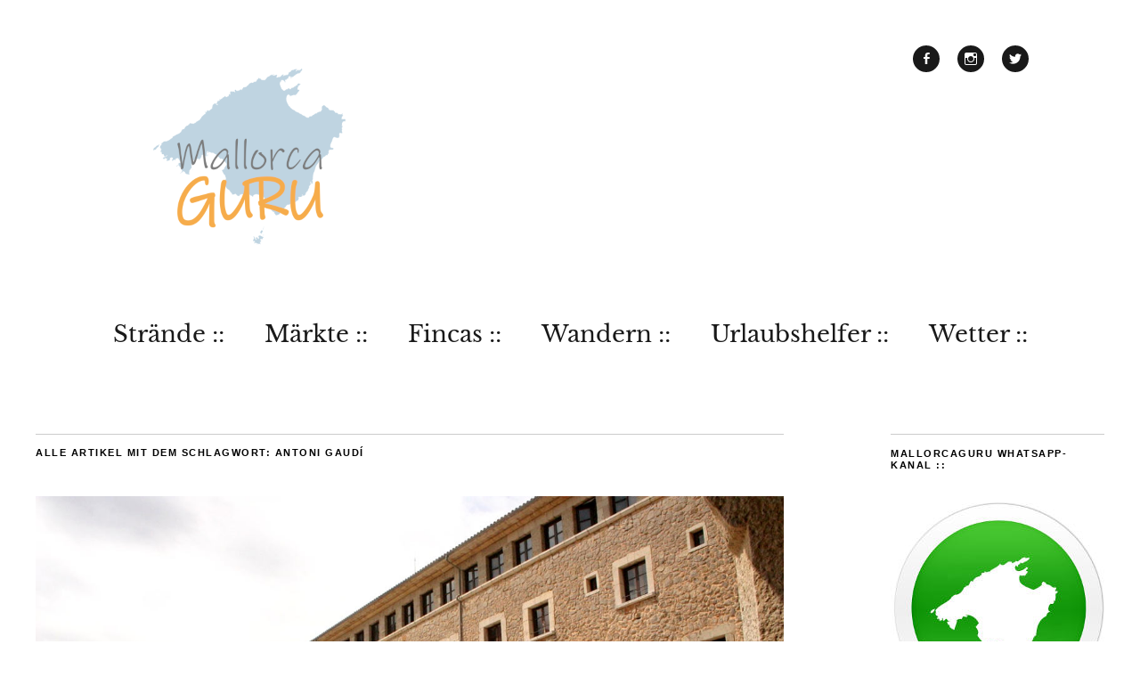

--- FILE ---
content_type: text/html; charset=UTF-8
request_url: https://mallorcaguru.de/tag/antoni-gaudi/
body_size: 25180
content:
<!DOCTYPE html>
<html lang="de">
<head>
	<meta charset="UTF-8" />
	<meta name="viewport" content="width=device-width,initial-scale=1">
	<title>MallorcaGURU - Jeden Tag ein Stück Mallorca!</title>
	<meta name="facebook-domain-verification" content="k5iux7uovh95f46oco7ulccmmbfaqi" />
	<link rel="profile" href="http://gmpg.org/xfn/11">
	<link rel="pingback" href="https://mallorcaguru.de/xmlrpc.php">
	<!--[if lt IE 9]>
		<script src="https://mallorcaguru.de/wp-content/themes/zuki/js/html5.js"></script>
	<![endif]-->
<meta name='robots' content='index, follow, max-image-preview:large, max-snippet:-1, max-video-preview:-1' />

	<!-- This site is optimized with the Yoast SEO plugin v26.8 - https://yoast.com/product/yoast-seo-wordpress/ -->
	<link rel="canonical" href="https://mallorcaguru.de/tag/antoni-gaudi/" />
	<meta property="og:locale" content="de_DE" />
	<meta property="og:type" content="article" />
	<meta property="og:title" content="Antoni Gaudí-Archiv - MallorcaGURU" />
	<meta property="og:url" content="https://mallorcaguru.de/tag/antoni-gaudi/" />
	<meta property="og:site_name" content="MallorcaGURU" />
	<meta name="twitter:card" content="summary_large_image" />
	<meta name="twitter:site" content="@mallorcaguru" />
	<script type="application/ld+json" class="yoast-schema-graph">{"@context":"https://schema.org","@graph":[{"@type":"CollectionPage","@id":"https://mallorcaguru.de/tag/antoni-gaudi/","url":"https://mallorcaguru.de/tag/antoni-gaudi/","name":"Antoni Gaudí-Archiv - MallorcaGURU","isPartOf":{"@id":"https://mallorcaguru.de/#website"},"primaryImageOfPage":{"@id":"https://mallorcaguru.de/tag/antoni-gaudi/#primaryimage"},"image":{"@id":"https://mallorcaguru.de/tag/antoni-gaudi/#primaryimage"},"thumbnailUrl":"https://mallorcaguru.de/wp-content/uploads/2016/07/foto1.jpeg","breadcrumb":{"@id":"https://mallorcaguru.de/tag/antoni-gaudi/#breadcrumb"},"inLanguage":"de"},{"@type":"ImageObject","inLanguage":"de","@id":"https://mallorcaguru.de/tag/antoni-gaudi/#primaryimage","url":"https://mallorcaguru.de/wp-content/uploads/2016/07/foto1.jpeg","contentUrl":"https://mallorcaguru.de/wp-content/uploads/2016/07/foto1.jpeg","width":1200,"height":800,"caption":"Santuari de Lluc"},{"@type":"BreadcrumbList","@id":"https://mallorcaguru.de/tag/antoni-gaudi/#breadcrumb","itemListElement":[{"@type":"ListItem","position":1,"name":"Startseite","item":"https://mallorcaguru.de/"},{"@type":"ListItem","position":2,"name":"Antoni Gaudí"}]},{"@type":"WebSite","@id":"https://mallorcaguru.de/#website","url":"https://mallorcaguru.de/","name":"MallorcaGURU","description":"Jeden Tag ein Stück Mallorca","potentialAction":[{"@type":"SearchAction","target":{"@type":"EntryPoint","urlTemplate":"https://mallorcaguru.de/?s={search_term_string}"},"query-input":{"@type":"PropertyValueSpecification","valueRequired":true,"valueName":"search_term_string"}}],"inLanguage":"de"}]}</script>
	<!-- / Yoast SEO plugin. -->



<link rel='dns-prefetch' href='//maxcdn.bootstrapcdn.com' />
<link rel="alternate" type="application/rss+xml" title="MallorcaGURU &raquo; Feed" href="https://mallorcaguru.de/feed/" />
<link rel="alternate" type="application/rss+xml" title="MallorcaGURU &raquo; Kommentar-Feed" href="https://mallorcaguru.de/comments/feed/" />
<script consent-skip-blocker="1" data-skip-lazy-load="js-extra" data-cfasync="false">
(function () {
  // Web Font Loader compatibility (https://github.com/typekit/webfontloader)
  var modules = {
    typekit: "https://use.typekit.net",
    google: "https://fonts.googleapis.com/"
  };

  var load = function (config) {
    setTimeout(function () {
      var a = window.consentApi;

      // Only when blocker is active
      if (a) {
        // Iterate all modules and handle in a single `WebFont.load`
        Object.keys(modules).forEach(function (module) {
          var newConfigWithoutOtherModules = JSON.parse(
            JSON.stringify(config)
          );
          Object.keys(modules).forEach(function (toRemove) {
            if (toRemove !== module) {
              delete newConfigWithoutOtherModules[toRemove];
            }
          });

          if (newConfigWithoutOtherModules[module]) {
            a.unblock(modules[module]).then(function () {
              var originalLoad = window.WebFont.load;
              if (originalLoad !== load) {
                originalLoad(newConfigWithoutOtherModules);
              }
            });
          }
        });
      }
    }, 0);
  };

  if (!window.WebFont) {
    window.WebFont = {
      load: load
    };
  }
})();
</script><style>[consent-id]:not(.rcb-content-blocker):not([consent-transaction-complete]):not([consent-visual-use-parent^="children:"]):not([consent-confirm]){opacity:0!important;}
.rcb-content-blocker+.rcb-content-blocker-children-fallback~*{display:none!important;}</style><link rel="preload" href="https://mallorcaguru.de/wp-content/24a2fb7884d518b730872a200d64b82e/dist/1639561199.js?ver=975c5defe73b4b2fde03afbaa384a541" as="script" />
<link rel="preload" href="https://mallorcaguru.de/wp-content/24a2fb7884d518b730872a200d64b82e/dist/1888530468.js?ver=64a64f3ab0d5ab261ad8ca6eebf70126" as="script" />
<link rel="preload" href="https://mallorcaguru.de/wp-content/plugins/real-cookie-banner/public/lib/animate.css/animate.min.css?ver=4.1.1" as="style" />
<link rel="alternate" type="application/rss+xml" title="MallorcaGURU &raquo; Antoni Gaudí Schlagwort-Feed" href="https://mallorcaguru.de/tag/antoni-gaudi/feed/" />
<script data-cfasync="false" type="text/javascript" defer src="https://mallorcaguru.de/wp-content/24a2fb7884d518b730872a200d64b82e/dist/1639561199.js?ver=975c5defe73b4b2fde03afbaa384a541" id="real-cookie-banner-vendor-real-cookie-banner-banner-js"></script>
<script type="application/json" data-skip-lazy-load="js-extra" data-skip-moving="true" data-no-defer nitro-exclude data-alt-type="application/ld+json" data-dont-merge data-wpmeteor-nooptimize="true" data-cfasync="false" id="af746fe756c9ab21291f3bc23d0f008f01-js-extra">{"slug":"real-cookie-banner","textDomain":"real-cookie-banner","version":"5.2.10","restUrl":"https:\/\/mallorcaguru.de\/wp-json\/real-cookie-banner\/v1\/","restNamespace":"real-cookie-banner\/v1","restPathObfuscateOffset":"a136e16b5ef7f2d6","restRoot":"https:\/\/mallorcaguru.de\/wp-json\/","restQuery":{"_v":"5.2.10","_locale":"user"},"restNonce":"993f5a85af","restRecreateNonceEndpoint":"https:\/\/mallorcaguru.de\/wp-admin\/admin-ajax.php?action=rest-nonce","publicUrl":"https:\/\/mallorcaguru.de\/wp-content\/plugins\/real-cookie-banner\/public\/","chunkFolder":"dist","chunksLanguageFolder":"https:\/\/mallorcaguru.de\/wp-content\/languages\/mo-cache\/real-cookie-banner\/","chunks":{"chunk-config-tab-blocker.lite.js":["de_DE-83d48f038e1cf6148175589160cda67e","de_DE-e5c2f3318cd06f18a058318f5795a54b","de_DE-76129424d1eb6744d17357561a128725","de_DE-d3d8ada331df664d13fa407b77bc690b"],"chunk-config-tab-blocker.pro.js":["de_DE-ddf5ae983675e7b6eec2afc2d53654a2","de_DE-487d95eea292aab22c80aa3ae9be41f0","de_DE-ab0e642081d4d0d660276c9cebfe9f5d","de_DE-0f5f6074a855fa677e6086b82145bd50"],"chunk-config-tab-consent.lite.js":["de_DE-3823d7521a3fc2857511061e0d660408"],"chunk-config-tab-consent.pro.js":["de_DE-9cb9ecf8c1e8ce14036b5f3a5e19f098"],"chunk-config-tab-cookies.lite.js":["de_DE-1a51b37d0ef409906245c7ed80d76040","de_DE-e5c2f3318cd06f18a058318f5795a54b","de_DE-76129424d1eb6744d17357561a128725"],"chunk-config-tab-cookies.pro.js":["de_DE-572ee75deed92e7a74abba4b86604687","de_DE-487d95eea292aab22c80aa3ae9be41f0","de_DE-ab0e642081d4d0d660276c9cebfe9f5d"],"chunk-config-tab-dashboard.lite.js":["de_DE-f843c51245ecd2b389746275b3da66b6"],"chunk-config-tab-dashboard.pro.js":["de_DE-ae5ae8f925f0409361cfe395645ac077"],"chunk-config-tab-import.lite.js":["de_DE-66df94240f04843e5a208823e466a850"],"chunk-config-tab-import.pro.js":["de_DE-e5fee6b51986d4ff7a051d6f6a7b076a"],"chunk-config-tab-licensing.lite.js":["de_DE-e01f803e4093b19d6787901b9591b5a6"],"chunk-config-tab-licensing.pro.js":["de_DE-4918ea9704f47c2055904e4104d4ffba"],"chunk-config-tab-scanner.lite.js":["de_DE-b10b39f1099ef599835c729334e38429"],"chunk-config-tab-scanner.pro.js":["de_DE-752a1502ab4f0bebfa2ad50c68ef571f"],"chunk-config-tab-settings.lite.js":["de_DE-37978e0b06b4eb18b16164a2d9c93a2c"],"chunk-config-tab-settings.pro.js":["de_DE-e59d3dcc762e276255c8989fbd1f80e3"],"chunk-config-tab-tcf.lite.js":["de_DE-4f658bdbf0aa370053460bc9e3cd1f69","de_DE-e5c2f3318cd06f18a058318f5795a54b","de_DE-d3d8ada331df664d13fa407b77bc690b"],"chunk-config-tab-tcf.pro.js":["de_DE-e1e83d5b8a28f1f91f63b9de2a8b181a","de_DE-487d95eea292aab22c80aa3ae9be41f0","de_DE-0f5f6074a855fa677e6086b82145bd50"]},"others":{"customizeValuesBanner":"{\"layout\":{\"type\":\"dialog\",\"maxHeightEnabled\":false,\"maxHeight\":740,\"dialogMaxWidth\":530,\"dialogPosition\":\"middleCenter\",\"dialogMargin\":[0,0,0,0],\"bannerPosition\":\"bottom\",\"bannerMaxWidth\":1024,\"dialogBorderRadius\":3,\"borderRadius\":5,\"animationIn\":\"slideInUp\",\"animationInDuration\":500,\"animationInOnlyMobile\":true,\"animationOut\":\"none\",\"animationOutDuration\":500,\"animationOutOnlyMobile\":true,\"overlay\":true,\"overlayBg\":\"#000000\",\"overlayBgAlpha\":50,\"overlayBlur\":2},\"decision\":{\"acceptAll\":\"button\",\"acceptEssentials\":\"button\",\"showCloseIcon\":false,\"acceptIndividual\":\"button\",\"buttonOrder\":\"all,individual,essential,save\",\"showGroups\":false,\"groupsFirstView\":false,\"saveButton\":\"always\"},\"design\":{\"bg\":\"#ffffff\",\"textAlign\":\"center\",\"linkTextDecoration\":\"underline\",\"borderWidth\":0,\"borderColor\":\"#ffffff\",\"fontSize\":12,\"fontColor\":\"#2b2b2b\",\"fontInheritFamily\":true,\"fontFamily\":\"Arial, Helvetica, sans-serif\",\"fontWeight\":\"normal\",\"boxShadowEnabled\":true,\"boxShadowOffsetX\":0,\"boxShadowOffsetY\":5,\"boxShadowBlurRadius\":13,\"boxShadowSpreadRadius\":0,\"boxShadowColor\":\"#000000\",\"boxShadowColorAlpha\":20},\"headerDesign\":{\"inheritBg\":true,\"bg\":\"#f4f4f4\",\"inheritTextAlign\":true,\"textAlign\":\"center\",\"padding\":[17,20,15,20],\"logo\":\"\",\"logoRetina\":\"\",\"logoMaxHeight\":40,\"logoPosition\":\"left\",\"logoMargin\":[5,15,5,15],\"fontSize\":20,\"fontColor\":\"#2b2b2b\",\"fontInheritFamily\":true,\"fontFamily\":\"Arial, Helvetica, sans-serif\",\"fontWeight\":\"normal\",\"borderWidth\":1,\"borderColor\":\"#efefef\"},\"bodyDesign\":{\"padding\":[15,20,5,20],\"descriptionInheritFontSize\":true,\"descriptionFontSize\":13,\"dottedGroupsInheritFontSize\":true,\"dottedGroupsFontSize\":13,\"dottedGroupsBulletColor\":\"#15779b\",\"teachingsInheritTextAlign\":true,\"teachingsTextAlign\":\"center\",\"teachingsSeparatorActive\":true,\"teachingsSeparatorWidth\":50,\"teachingsSeparatorHeight\":1,\"teachingsSeparatorColor\":\"#15779b\",\"teachingsInheritFontSize\":false,\"teachingsFontSize\":12,\"teachingsInheritFontColor\":false,\"teachingsFontColor\":\"#000000\",\"accordionMargin\":[10,0,5,0],\"accordionPadding\":[5,10,5,10],\"accordionArrowType\":\"outlined\",\"accordionArrowColor\":\"#15779b\",\"accordionBg\":\"#ffffff\",\"accordionActiveBg\":\"#f9f9f9\",\"accordionHoverBg\":\"#efefef\",\"accordionBorderWidth\":1,\"accordionBorderColor\":\"#efefef\",\"accordionTitleFontSize\":12,\"accordionTitleFontColor\":\"#2b2b2b\",\"accordionTitleFontWeight\":\"normal\",\"accordionDescriptionMargin\":[5,0,0,0],\"accordionDescriptionFontSize\":12,\"accordionDescriptionFontColor\":\"#757575\",\"accordionDescriptionFontWeight\":\"normal\",\"acceptAllOneRowLayout\":false,\"acceptAllPadding\":[10,10,10,10],\"acceptAllBg\":\"#15779b\",\"acceptAllTextAlign\":\"center\",\"acceptAllFontSize\":18,\"acceptAllFontColor\":\"#ffffff\",\"acceptAllFontWeight\":\"normal\",\"acceptAllBorderWidth\":0,\"acceptAllBorderColor\":\"#000000\",\"acceptAllHoverBg\":\"#11607d\",\"acceptAllHoverFontColor\":\"#ffffff\",\"acceptAllHoverBorderColor\":\"#000000\",\"acceptEssentialsUseAcceptAll\":true,\"acceptEssentialsButtonType\":\"\",\"acceptEssentialsPadding\":[10,10,10,10],\"acceptEssentialsBg\":\"#efefef\",\"acceptEssentialsTextAlign\":\"center\",\"acceptEssentialsFontSize\":18,\"acceptEssentialsFontColor\":\"#0a0a0a\",\"acceptEssentialsFontWeight\":\"normal\",\"acceptEssentialsBorderWidth\":0,\"acceptEssentialsBorderColor\":\"#000000\",\"acceptEssentialsHoverBg\":\"#e8e8e8\",\"acceptEssentialsHoverFontColor\":\"#000000\",\"acceptEssentialsHoverBorderColor\":\"#000000\",\"acceptIndividualPadding\":[5,5,5,5],\"acceptIndividualBg\":\"#ffffff\",\"acceptIndividualTextAlign\":\"center\",\"acceptIndividualFontSize\":16,\"acceptIndividualFontColor\":\"#15779b\",\"acceptIndividualFontWeight\":\"normal\",\"acceptIndividualBorderWidth\":0,\"acceptIndividualBorderColor\":\"#000000\",\"acceptIndividualHoverBg\":\"#ffffff\",\"acceptIndividualHoverFontColor\":\"#11607d\",\"acceptIndividualHoverBorderColor\":\"#000000\"},\"footerDesign\":{\"poweredByLink\":true,\"inheritBg\":false,\"bg\":\"#fcfcfc\",\"inheritTextAlign\":true,\"textAlign\":\"center\",\"padding\":[10,20,15,20],\"fontSize\":14,\"fontColor\":\"#000000\",\"fontInheritFamily\":true,\"fontFamily\":\"Arial, Helvetica, sans-serif\",\"fontWeight\":\"normal\",\"hoverFontColor\":\"#2b2b2b\",\"borderWidth\":1,\"borderColor\":\"#efefef\",\"languageSwitcher\":\"flags\"},\"texts\":{\"headline\":\"Privatsph\\u00e4re-Einstellungen\",\"description\":\"Wir verwenden Cookies und \\u00e4hnliche Technologien auf unserer Website und verarbeiten personenbezogene Daten von dir (z.B. IP-Adresse), um z.B. Inhalte und Anzeigen zu personalisieren, Medien von Drittanbietern einzubinden oder Zugriffe auf unsere Website zu analysieren. Die Datenverarbeitung kann auch erst in Folge gesetzter Cookies stattfinden. Wir teilen diese Daten mit Dritten, die wir in den Privatsph\\u00e4re-Einstellungen benennen.<br \\\/><br \\\/>Die Datenverarbeitung kann mit deiner Einwilligung oder auf Basis eines berechtigten Interesses erfolgen, dem du in den Privatsph\\u00e4re-Einstellungen widersprechen kannst. Du hast das Recht, nicht einzuwilligen und deine Einwilligung zu einem sp\\u00e4teren Zeitpunkt zu \\u00e4ndern oder zu widerrufen. Weitere Informationen zur Verwendung deiner Daten findest du in unserer {{privacyPolicy}}Datenschutzerkl\\u00e4rung{{\\\/privacyPolicy}}.\",\"acceptAll\":\"Alle akzeptieren\",\"acceptEssentials\":\"Weiter ohne Einwilligung\",\"acceptIndividual\":\"Privatsph\\u00e4re-Einstellungen individuell festlegen\",\"poweredBy\":\"0\",\"dataProcessingInUnsafeCountries\":\"Einige Services verarbeiten personenbezogene Daten in unsicheren Drittl\\u00e4ndern. Mit deiner Einwilligung stimmst du auch der Datenverarbeitung gekennzeichneter Services gem\\u00e4\\u00df {{legalBasis}} zu, mit Risiken wie unzureichenden Rechtsmitteln, unbefugtem Zugriff durch Beh\\u00f6rden ohne Information oder Widerspruchsm\\u00f6glichkeit, unbefugter Weitergabe an Dritte und unzureichenden Datensicherheitsma\\u00dfnahmen.\",\"ageNoticeBanner\":\"Du bist unter {{minAge}} Jahre alt? Dann kannst du nicht in optionale Services einwilligen. Du kannst deine Eltern oder Erziehungsberechtigten bitten, mit dir in diese Services einzuwilligen.\",\"ageNoticeBlocker\":\"Du bist unter {{minAge}} Jahre alt? Leider darfst du in diesen Service nicht selbst einwilligen, um diese Inhalte zu sehen. Bitte deine Eltern oder Erziehungsberechtigten, in den Service mit dir einzuwilligen!\",\"listServicesNotice\":\"Wenn du alle Services akzeptierst, erlaubst du, dass {{services}} geladen werden. Diese sind nach ihrem Zweck in Gruppen {{serviceGroups}} unterteilt (Zugeh\\u00f6rigkeit durch hochgestellte Zahlen gekennzeichnet).\",\"listServicesLegitimateInterestNotice\":\"Au\\u00dferdem werden {{services}} auf der Grundlage eines berechtigten Interesses geladen.\",\"consentForwardingExternalHosts\":\"Deine Einwilligung gilt auch auf {{websites}}.\",\"blockerHeadline\":\"{{name}} aufgrund von Privatsph\\u00e4re-Einstellungen blockiert\",\"blockerLinkShowMissing\":\"Zeige alle Services, in die du noch einwilligen musst\",\"blockerLoadButton\":\"Services akzeptieren und Inhalte laden\",\"blockerAcceptInfo\":\"Wenn du die blockierten Inhalte l\\u00e4dst, werden deine Datenschutzeinstellungen angepasst. Inhalte aus diesem Service werden in Zukunft nicht mehr blockiert.\",\"stickyHistory\":\"Historie der Privatsph\\u00e4re-Einstellungen\",\"stickyRevoke\":\"Einwilligungen widerrufen\",\"stickyRevokeSuccessMessage\":\"Du hast die Einwilligung f\\u00fcr Services mit dessen Cookies und Verarbeitung personenbezogener Daten erfolgreich widerrufen. Die Seite wird jetzt neu geladen!\",\"stickyChange\":\"Privatsph\\u00e4re-Einstellungen \\u00e4ndern\"},\"individualLayout\":{\"inheritDialogMaxWidth\":false,\"dialogMaxWidth\":970,\"inheritBannerMaxWidth\":true,\"bannerMaxWidth\":1980,\"descriptionTextAlign\":\"left\"},\"group\":{\"checkboxBg\":\"#f0f0f0\",\"checkboxBorderWidth\":1,\"checkboxBorderColor\":\"#d2d2d2\",\"checkboxActiveColor\":\"#ffffff\",\"checkboxActiveBg\":\"#15779b\",\"checkboxActiveBorderColor\":\"#11607d\",\"groupInheritBg\":true,\"groupBg\":\"#f4f4f4\",\"groupPadding\":[15,15,15,15],\"groupSpacing\":10,\"groupBorderRadius\":5,\"groupBorderWidth\":1,\"groupBorderColor\":\"#f4f4f4\",\"headlineFontSize\":16,\"headlineFontWeight\":\"normal\",\"headlineFontColor\":\"#2b2b2b\",\"descriptionFontSize\":14,\"descriptionFontColor\":\"#000000\",\"linkColor\":\"#000000\",\"linkHoverColor\":\"#2b2b2b\",\"detailsHideLessRelevant\":true},\"saveButton\":{\"useAcceptAll\":true,\"type\":\"button\",\"padding\":[10,10,10,10],\"bg\":\"#efefef\",\"textAlign\":\"center\",\"fontSize\":18,\"fontColor\":\"#0a0a0a\",\"fontWeight\":\"normal\",\"borderWidth\":0,\"borderColor\":\"#000000\",\"hoverBg\":\"#e8e8e8\",\"hoverFontColor\":\"#000000\",\"hoverBorderColor\":\"#000000\"},\"individualTexts\":{\"headline\":\"Individuelle Privatsph\\u00e4re-Einstellungen\",\"description\":\"Wir verwenden Cookies und \\u00e4hnliche Technologien auf unserer Website und verarbeiten personenbezogene Daten von dir (z.B. IP-Adresse), um z.B. Inhalte und Anzeigen zu personalisieren, Medien von Drittanbietern einzubinden oder Zugriffe auf unsere Website zu analysieren. Die Datenverarbeitung kann auch erst in Folge gesetzter Cookies stattfinden. Wir teilen diese Daten mit Dritten, die wir in den Privatsph\\u00e4re-Einstellungen benennen.<br \\\/><br \\\/>Die Datenverarbeitung kann mit deiner Einwilligung oder auf Basis eines berechtigten Interesses erfolgen, dem du in den Privatsph\\u00e4re-Einstellungen widersprechen kannst. Du hast das Recht, nicht einzuwilligen und deine Einwilligung zu einem sp\\u00e4teren Zeitpunkt zu \\u00e4ndern oder zu widerrufen. Weitere Informationen zur Verwendung deiner Daten findest du in unserer {{privacyPolicy}}Datenschutzerkl\\u00e4rung{{\\\/privacyPolicy}}.<br \\\/><br \\\/>Im Folgenden findest du eine \\u00dcbersicht \\u00fcber alle Services, die von dieser Website genutzt werden. Du kannst dir detaillierte Informationen zu jedem Service ansehen und ihm einzeln zustimmen oder von deinem Widerspruchsrecht Gebrauch machen.\",\"save\":\"Individuelle Auswahlen speichern\",\"showMore\":\"Service-Informationen anzeigen\",\"hideMore\":\"Service-Informationen ausblenden\",\"postamble\":\"\"},\"mobile\":{\"enabled\":true,\"maxHeight\":400,\"hideHeader\":false,\"alignment\":\"bottom\",\"scalePercent\":90,\"scalePercentVertical\":-50},\"sticky\":{\"enabled\":false,\"animationsEnabled\":true,\"alignment\":\"left\",\"bubbleBorderRadius\":50,\"icon\":\"fingerprint\",\"iconCustom\":\"\",\"iconCustomRetina\":\"\",\"iconSize\":30,\"iconColor\":\"#ffffff\",\"bubbleMargin\":[10,20,20,20],\"bubblePadding\":15,\"bubbleBg\":\"#15779b\",\"bubbleBorderWidth\":0,\"bubbleBorderColor\":\"#10556f\",\"boxShadowEnabled\":true,\"boxShadowOffsetX\":0,\"boxShadowOffsetY\":2,\"boxShadowBlurRadius\":5,\"boxShadowSpreadRadius\":1,\"boxShadowColor\":\"#105b77\",\"boxShadowColorAlpha\":40,\"bubbleHoverBg\":\"#ffffff\",\"bubbleHoverBorderColor\":\"#000000\",\"hoverIconColor\":\"#000000\",\"hoverIconCustom\":\"\",\"hoverIconCustomRetina\":\"\",\"menuFontSize\":16,\"menuBorderRadius\":5,\"menuItemSpacing\":10,\"menuItemPadding\":[5,10,5,10]},\"customCss\":{\"css\":\"\",\"antiAdBlocker\":\"y\"}}","isPro":false,"showProHints":false,"proUrl":"https:\/\/devowl.io\/de\/go\/real-cookie-banner?source=rcb-lite","showLiteNotice":true,"frontend":{"groups":"[{\"id\":964,\"name\":\"Essenziell\",\"slug\":\"essenziell\",\"description\":\"Essenzielle Services sind f\\u00fcr die grundlegende Funktionalit\\u00e4t der Website erforderlich. Sie enthalten nur technisch notwendige Services. Diesen Services kann nicht widersprochen werden.\",\"isEssential\":true,\"isDefault\":true,\"items\":[{\"id\":29347,\"name\":\"Real Cookie Banner\",\"purpose\":\"Real Cookie Banner bittet Website-Besucher um die Einwilligung zum Setzen von Cookies und zur Verarbeitung personenbezogener Daten. Dazu wird jedem Website-Besucher eine UUID (pseudonyme Identifikation des Nutzers) zugewiesen, die bis zum Ablauf des Cookies zur Speicherung der Einwilligung g\\u00fcltig ist. Cookies werden dazu verwendet, um zu testen, ob Cookies gesetzt werden k\\u00f6nnen, um Referenz auf die dokumentierte Einwilligung zu speichern, um zu speichern, in welche Services aus welchen Service-Gruppen der Besucher eingewilligt hat, und, falls Einwilligung nach dem Transparency & Consent Framework (TCF) eingeholt werden, um die Einwilligungen in TCF Partner, Zwecke, besondere Zwecke, Funktionen und besondere Funktionen zu speichern. Im Rahmen der Darlegungspflicht nach DSGVO wird die erhobene Einwilligung vollumf\\u00e4nglich dokumentiert. Dazu z\\u00e4hlt neben den Services und Service-Gruppen, in welche der Besucher eingewilligt hat, und falls Einwilligung nach dem TCF Standard eingeholt werden, in welche TCF Partner, Zwecke und Funktionen der Besucher eingewilligt hat, alle Einstellungen des Cookie Banners zum Zeitpunkt der Einwilligung als auch die technischen Umst\\u00e4nde (z.B. Gr\\u00f6\\u00dfe des Sichtbereichs bei der Einwilligung) und die Nutzerinteraktionen (z.B. Klick auf Buttons), die zur Einwilligung gef\\u00fchrt haben. Die Einwilligung wird pro Sprache einmal erhoben.\",\"providerContact\":{\"phone\":\"\",\"email\":\"\",\"link\":\"\"},\"isProviderCurrentWebsite\":true,\"provider\":\"MallorcaGURU\",\"uniqueName\":\"real-cookie-banner\",\"isEmbeddingOnlyExternalResources\":false,\"legalBasis\":\"legal-requirement\",\"dataProcessingInCountries\":[],\"dataProcessingInCountriesSpecialTreatments\":[],\"technicalDefinitions\":[{\"type\":\"http\",\"name\":\"real_cookie_banner*\",\"host\":\".mallorcaguru.de\",\"duration\":365,\"durationUnit\":\"d\",\"isSessionDuration\":false,\"purpose\":\"Eindeutiger Identifikator f\\u00fcr die Einwilligung, aber nicht f\\u00fcr den Website-Besucher. Revisionshash f\\u00fcr die Einstellungen des Cookie-Banners (Texte, Farben, Funktionen, Servicegruppen, Dienste, Content Blocker usw.). IDs f\\u00fcr eingewilligte Services und Service-Gruppen.\"},{\"type\":\"http\",\"name\":\"real_cookie_banner*-tcf\",\"host\":\".mallorcaguru.de\",\"duration\":365,\"durationUnit\":\"d\",\"isSessionDuration\":false,\"purpose\":\"Im Rahmen von TCF gesammelte Einwilligungen, die im TC-String-Format gespeichert werden, einschlie\\u00dflich TCF-Vendoren, -Zwecke, -Sonderzwecke, -Funktionen und -Sonderfunktionen.\"},{\"type\":\"http\",\"name\":\"real_cookie_banner*-gcm\",\"host\":\".mallorcaguru.de\",\"duration\":365,\"durationUnit\":\"d\",\"isSessionDuration\":false,\"purpose\":\"Die im Google Consent Mode gesammelten Einwilligungen in die verschiedenen Einwilligungstypen (Zwecke) werden f\\u00fcr alle mit dem Google Consent Mode kompatiblen Services gespeichert.\"},{\"type\":\"http\",\"name\":\"real_cookie_banner-test\",\"host\":\".mallorcaguru.de\",\"duration\":365,\"durationUnit\":\"d\",\"isSessionDuration\":false,\"purpose\":\"Cookie, der gesetzt wurde, um die Funktionalit\\u00e4t von HTTP-Cookies zu testen. Wird sofort nach dem Test gel\\u00f6scht.\"},{\"type\":\"local\",\"name\":\"real_cookie_banner*\",\"host\":\"https:\\\/\\\/mallorcaguru.de\",\"duration\":1,\"durationUnit\":\"d\",\"isSessionDuration\":false,\"purpose\":\"Eindeutiger Identifikator f\\u00fcr die Einwilligung, aber nicht f\\u00fcr den Website-Besucher. Revisionshash f\\u00fcr die Einstellungen des Cookie-Banners (Texte, Farben, Funktionen, Service-Gruppen, Services, Content Blocker usw.). IDs f\\u00fcr eingewilligte Services und Service-Gruppen. Wird nur solange gespeichert, bis die Einwilligung auf dem Website-Server dokumentiert ist.\"},{\"type\":\"local\",\"name\":\"real_cookie_banner*-tcf\",\"host\":\"https:\\\/\\\/mallorcaguru.de\",\"duration\":1,\"durationUnit\":\"d\",\"isSessionDuration\":false,\"purpose\":\"Im Rahmen von TCF gesammelte Einwilligungen werden im TC-String-Format gespeichert, einschlie\\u00dflich TCF Vendoren, Zwecke, besondere Zwecke, Funktionen und besondere Funktionen. Wird nur solange gespeichert, bis die Einwilligung auf dem Website-Server dokumentiert ist.\"},{\"type\":\"local\",\"name\":\"real_cookie_banner*-gcm\",\"host\":\"https:\\\/\\\/mallorcaguru.de\",\"duration\":1,\"durationUnit\":\"d\",\"isSessionDuration\":false,\"purpose\":\"Im Rahmen des Google Consent Mode erfasste Einwilligungen werden f\\u00fcr alle mit dem Google Consent Mode kompatiblen Services in Einwilligungstypen (Zwecke) gespeichert. Wird nur solange gespeichert, bis die Einwilligung auf dem Website-Server dokumentiert ist.\"},{\"type\":\"local\",\"name\":\"real_cookie_banner-consent-queue*\",\"host\":\"https:\\\/\\\/mallorcaguru.de\",\"duration\":1,\"durationUnit\":\"d\",\"isSessionDuration\":false,\"purpose\":\"Lokale Zwischenspeicherung (Caching) der Auswahl im Cookie-Banner, bis der Server die Einwilligung dokumentiert; Dokumentation periodisch oder bei Seitenwechseln versucht, wenn der Server nicht verf\\u00fcgbar oder \\u00fcberlastet ist.\"}],\"codeDynamics\":[],\"providerPrivacyPolicyUrl\":\"https:\\\/\\\/mallorcaguru.de\\\/datenschutzerklaerung\\\/\",\"providerLegalNoticeUrl\":\"\",\"tagManagerOptInEventName\":\"\",\"tagManagerOptOutEventName\":\"\",\"googleConsentModeConsentTypes\":[],\"executePriority\":10,\"codeOptIn\":\"\",\"executeCodeOptInWhenNoTagManagerConsentIsGiven\":false,\"codeOptOut\":\"\",\"executeCodeOptOutWhenNoTagManagerConsentIsGiven\":false,\"deleteTechnicalDefinitionsAfterOptOut\":false,\"codeOnPageLoad\":\"\",\"presetId\":\"real-cookie-banner\"}]},{\"id\":965,\"name\":\"Funktional\",\"slug\":\"funktional\",\"description\":\"Funktionale Services sind notwendig, um \\u00fcber die wesentliche Funktionalit\\u00e4t der Website hinausgehende Features wie h\\u00fcbschere Schriftarten, Videowiedergabe oder interaktive Web 2.0-Features bereitzustellen. Inhalte von z.B. Video- und Social Media-Plattformen sind standardm\\u00e4\\u00dfig gesperrt und k\\u00f6nnen zugestimmt werden. Wenn dem Service zugestimmt wird, werden diese Inhalte automatisch ohne weitere manuelle Einwilligung geladen.\",\"isEssential\":false,\"isDefault\":true,\"items\":[{\"id\":29567,\"name\":\"Google Fonts\",\"purpose\":\"Google Fonts erm\\u00f6glicht die Integration von Schriftarten in Websites, um die Website zu verbessern, ohne dass die Schriftarten auf deinem Ger\\u00e4t installiert werden m\\u00fcssen. Dies erfordert die Verarbeitung der IP-Adresse und der Metadaten des Nutzers. Auf dem Client des Nutzers werden keine Cookies oder Cookie-\\u00e4hnliche Technologien gesetzt. Die Daten k\\u00f6nnen verwendet werden, um die besuchten Websites zu erfassen, und sie k\\u00f6nnen verwendet werden, um die Dienste von Google zu verbessern. Sie k\\u00f6nnen auch zur Profilerstellung verwendet werden, z. B. um dir personalisierte Dienste anzubieten, wie Werbung auf der Grundlage deiner Interessen oder Empfehlungen. Google stellt personenbezogene Daten seinen verbundenen Unternehmen und anderen vertrauensw\\u00fcrdigen Unternehmen oder Personen zur Verf\\u00fcgung, die diese Daten auf der Grundlage der Anweisungen von Google und in \\u00dcbereinstimmung mit den Datenschutzbestimmungen von Google f\\u00fcr sie verarbeiten.\",\"providerContact\":{\"phone\":\"+353 1 543 1000\",\"email\":\"dpo-google@google.com\",\"link\":\"https:\\\/\\\/support.google.com\\\/\"},\"isProviderCurrentWebsite\":false,\"provider\":\"Google Ireland Limited, Gordon House, Barrow Street, Dublin 4, Irland\",\"uniqueName\":\"google-fonts\",\"isEmbeddingOnlyExternalResources\":true,\"legalBasis\":\"consent\",\"dataProcessingInCountries\":[\"US\",\"IE\",\"AU\",\"BE\",\"BR\",\"CA\",\"CL\",\"FI\",\"FR\",\"DE\",\"HK\",\"IN\",\"ID\",\"IL\",\"IT\",\"JP\",\"KR\",\"NL\",\"PL\",\"QA\",\"SG\",\"ES\",\"CH\",\"TW\",\"GB\"],\"dataProcessingInCountriesSpecialTreatments\":[\"provider-is-self-certified-trans-atlantic-data-privacy-framework\"],\"technicalDefinitions\":[{\"type\":\"http\",\"name\":\"\",\"host\":\"\",\"duration\":0,\"durationUnit\":\"y\",\"isSessionDuration\":false,\"purpose\":\"\"}],\"codeDynamics\":[],\"providerPrivacyPolicyUrl\":\"https:\\\/\\\/business.safety.google\\\/intl\\\/de\\\/privacy\\\/\",\"providerLegalNoticeUrl\":\"https:\\\/\\\/www.google.de\\\/contact\\\/impressum.html\",\"tagManagerOptInEventName\":\"\",\"tagManagerOptOutEventName\":\"\",\"googleConsentModeConsentTypes\":[],\"executePriority\":10,\"codeOptIn\":\"\",\"executeCodeOptInWhenNoTagManagerConsentIsGiven\":false,\"codeOptOut\":\"\",\"executeCodeOptOutWhenNoTagManagerConsentIsGiven\":false,\"deleteTechnicalDefinitionsAfterOptOut\":false,\"codeOnPageLoad\":\"base64-encoded:[base64]\",\"presetId\":\"google-fonts\"}]}]","links":[{"id":30395,"label":"Datenschutzerkl\u00e4rung","pageType":"privacyPolicy","isExternalUrl":false,"pageId":19052,"url":"https:\/\/mallorcaguru.de\/datenschutzerklaerung\/","hideCookieBanner":true,"isTargetBlank":true},{"id":30396,"label":"Impressum","pageType":"legalNotice","isExternalUrl":false,"pageId":537,"url":"https:\/\/mallorcaguru.de\/impressum\/","hideCookieBanner":true,"isTargetBlank":true}],"websiteOperator":{"address":"","country":"","contactEmail":"base64-encoded:aW5mb0BtYWxsb3JjYWd1cnUuZGU=","contactPhone":"","contactFormUrl":false},"blocker":[],"languageSwitcher":[],"predefinedDataProcessingInSafeCountriesLists":{"GDPR":["AT","BE","BG","HR","CY","CZ","DK","EE","FI","FR","DE","GR","HU","IE","IS","IT","LI","LV","LT","LU","MT","NL","NO","PL","PT","RO","SK","SI","ES","SE"],"DSG":["CH"],"GDPR+DSG":[],"ADEQUACY_EU":["AD","AR","CA","FO","GG","IL","IM","JP","JE","NZ","KR","CH","GB","UY","US"],"ADEQUACY_CH":["DE","AD","AR","AT","BE","BG","CA","CY","HR","DK","ES","EE","FI","FR","GI","GR","GG","HU","IM","FO","IE","IS","IL","IT","JE","LV","LI","LT","LU","MT","MC","NO","NZ","NL","PL","PT","CZ","RO","GB","SK","SI","SE","UY","US"]},"decisionCookieName":"real_cookie_banner-v:3_blog:1_path:f113e3e","revisionHash":"382ce3a0447d21b7a4c53acedcf2a15b","territorialLegalBasis":["gdpr-eprivacy"],"setCookiesViaManager":"none","isRespectDoNotTrack":true,"failedConsentDocumentationHandling":"essentials","isAcceptAllForBots":true,"isDataProcessingInUnsafeCountries":false,"isAgeNotice":true,"ageNoticeAgeLimit":16,"isListServicesNotice":true,"isBannerLessConsent":false,"isTcf":false,"isGcm":false,"isGcmListPurposes":false,"hasLazyData":false},"anonymousContentUrl":"https:\/\/mallorcaguru.de\/wp-content\/24a2fb7884d518b730872a200d64b82e\/dist\/","anonymousHash":"24a2fb7884d518b730872a200d64b82e","hasDynamicPreDecisions":false,"isLicensed":true,"isDevLicense":false,"multilingualSkipHTMLForTag":"","isCurrentlyInTranslationEditorPreview":false,"defaultLanguage":"","currentLanguage":"","activeLanguages":[],"context":"","iso3166OneAlpha2":{"AF":"Afghanistan","AL":"Albanien","DZ":"Algerien","AS":"Amerikanisch-Samoa","AD":"Andorra","AO":"Angola","AI":"Anguilla","AQ":"Antarktis","AG":"Antigua und Barbuda","AR":"Argentinien","AM":"Armenien","AW":"Aruba","AZ":"Aserbaidschan","AU":"Australien","BS":"Bahamas","BH":"Bahrain","BD":"Bangladesch","BB":"Barbados","BY":"Belarus","BE":"Belgien","BZ":"Belize","BJ":"Benin","BM":"Bermuda","BT":"Bhutan","BO":"Bolivien","BA":"Bosnien und Herzegowina","BW":"Botswana","BV":"Bouvetinsel","BR":"Brasilien","IO":"Britisches Territorium im Indischen Ozean","BN":"Brunei Darussalam","BG":"Bulgarien","BF":"Burkina Faso","BI":"Burundi","CL":"Chile","CN":"China","CK":"Cookinseln","CR":"Costa Rica","CW":"Cura\u00e7ao","DE":"Deutschland","LA":"Die Laotische Demokratische Volksrepublik","DM":"Dominica","DO":"Dominikanische Republik","DJ":"Dschibuti","DK":"D\u00e4nemark","EC":"Ecuador","SV":"El Salvador","ER":"Eritrea","EE":"Estland","FK":"Falklandinseln (Malwinen)","FJ":"Fidschi","FI":"Finnland","FR":"Frankreich","GF":"Franz\u00f6sisch-Guayana","PF":"Franz\u00f6sisch-Polynesien","TF":"Franz\u00f6sische S\u00fcd- und Antarktisgebiete","FO":"F\u00e4r\u00f6er Inseln","FM":"F\u00f6derierte Staaten von Mikronesien","GA":"Gabun","GM":"Gambia","GE":"Georgien","GH":"Ghana","GI":"Gibraltar","GD":"Grenada","GR":"Griechenland","GL":"Gr\u00f6nland","GP":"Guadeloupe","GU":"Guam","GT":"Guatemala","GG":"Guernsey","GN":"Guinea","GW":"Guinea-Bissau","GY":"Guyana","HT":"Haiti","HM":"Heard und die McDonaldinseln","VA":"Heiliger Stuhl (Staat Vatikanstadt)","HN":"Honduras","HK":"Hong Kong","IN":"Indien","ID":"Indonesien","IQ":"Irak","IE":"Irland","IR":"Islamische Republik Iran","IS":"Island","IM":"Isle of Man","IL":"Israel","IT":"Italien","JM":"Jamaika","JP":"Japan","YE":"Jemen","JE":"Jersey","JO":"Jordanien","VG":"Jungferninseln, Britisch","VI":"Jungferninseln, U.S.","KY":"Kaimaninseln","KH":"Kambodscha","CM":"Kamerun","CA":"Kanada","CV":"Kap Verde","BQ":"Karibischen Niederlande","KZ":"Kasachstan","QA":"Katar","KE":"Kenia","KG":"Kirgisistan","KI":"Kiribati","UM":"Kleinere Inselbesitzungen der Vereinigten Staaten","CC":"Kokosinseln","CO":"Kolumbien","KM":"Komoren","CG":"Kongo","CD":"Kongo, Demokratische Republik","KR":"Korea","XK":"Kosovo","HR":"Kroatien","CU":"Kuba","KW":"Kuwait","LS":"Lesotho","LV":"Lettland","LB":"Libanon","LR":"Liberia","LY":"Libysch-Arabische Dschamahirija","LI":"Liechtenstein","LT":"Litauen","LU":"Luxemburg","MO":"Macao","MG":"Madagaskar","MW":"Malawi","MY":"Malaysia","MV":"Malediven","ML":"Mali","MT":"Malta","MA":"Marokko","MH":"Marshallinseln","MQ":"Martinique","MR":"Mauretanien","MU":"Mauritius","YT":"Mayotte","MK":"Mazedonien","MX":"Mexiko","MD":"Moldawien","MC":"Monaco","MN":"Mongolei","ME":"Montenegro","MS":"Montserrat","MZ":"Mosambik","MM":"Myanmar","NA":"Namibia","NR":"Nauru","NP":"Nepal","NC":"Neukaledonien","NZ":"Neuseeland","NI":"Nicaragua","NL":"Niederlande","AN":"Niederl\u00e4ndische Antillen","NE":"Niger","NG":"Nigeria","NU":"Niue","KP":"Nordkorea","NF":"Norfolkinsel","NO":"Norwegen","MP":"N\u00f6rdliche Marianen","OM":"Oman","PK":"Pakistan","PW":"Palau","PS":"Pal\u00e4stinensisches Gebiet, besetzt","PA":"Panama","PG":"Papua-Neuguinea","PY":"Paraguay","PE":"Peru","PH":"Philippinen","PN":"Pitcairn","PL":"Polen","PT":"Portugal","PR":"Puerto Rico","CI":"Republik C\u00f4te d'Ivoire","RW":"Ruanda","RO":"Rum\u00e4nien","RU":"Russische F\u00f6deration","RE":"R\u00e9union","BL":"Saint Barth\u00e9l\u00e9my","PM":"Saint Pierre und Miquelo","SB":"Salomonen","ZM":"Sambia","WS":"Samoa","SM":"San Marino","SH":"Sankt Helena","MF":"Sankt Martin","SA":"Saudi-Arabien","SE":"Schweden","CH":"Schweiz","SN":"Senegal","RS":"Serbien","SC":"Seychellen","SL":"Sierra Leone","ZW":"Simbabwe","SG":"Singapur","SX":"Sint Maarten","SK":"Slowakei","SI":"Slowenien","SO":"Somalia","ES":"Spanien","LK":"Sri Lanka","KN":"St. Kitts und Nevis","LC":"St. Lucia","VC":"St. Vincent und Grenadinen","SD":"Sudan","SR":"Surinam","SJ":"Svalbard und Jan Mayen","SZ":"Swasiland","SY":"Syrische Arabische Republik","ST":"S\u00e3o Tom\u00e9 und Pr\u00edncipe","ZA":"S\u00fcdafrika","GS":"S\u00fcdgeorgien und die S\u00fcdlichen Sandwichinseln","SS":"S\u00fcdsudan","TJ":"Tadschikistan","TW":"Taiwan","TZ":"Tansania","TH":"Thailand","TL":"Timor-Leste","TG":"Togo","TK":"Tokelau","TO":"Tonga","TT":"Trinidad und Tobago","TD":"Tschad","CZ":"Tschechische Republik","TN":"Tunesien","TM":"Turkmenistan","TC":"Turks- und Caicosinseln","TV":"Tuvalu","TR":"T\u00fcrkei","UG":"Uganda","UA":"Ukraine","HU":"Ungarn","UY":"Uruguay","UZ":"Usbekistan","VU":"Vanuatu","VE":"Venezuela","AE":"Vereinigte Arabische Emirate","US":"Vereinigte Staaten","GB":"Vereinigtes K\u00f6nigreich","VN":"Vietnam","WF":"Wallis und Futuna","CX":"Weihnachtsinsel","EH":"Westsahara","CF":"Zentralafrikanische Republik","CY":"Zypern","EG":"\u00c4gypten","GQ":"\u00c4quatorialguinea","ET":"\u00c4thiopien","AX":"\u00c5land Inseln","AT":"\u00d6sterreich"},"visualParentSelectors":{".et_pb_video_box":1,".et_pb_video_slider:has(>.et_pb_slider_carousel %s)":"self",".ast-oembed-container":1,".wpb_video_wrapper":1,".gdlr-core-pbf-background-wrap":1},"isPreventPreDecision":false,"isInvalidateImplicitUserConsent":false,"dependantVisibilityContainers":["[role=\"tabpanel\"]",".eael-tab-content-item",".wpcs_content_inner",".op3-contenttoggleitem-content",".op3-popoverlay-content",".pum-overlay","[data-elementor-type=\"popup\"]",".wp-block-ub-content-toggle-accordion-content-wrap",".w-popup-wrap",".oxy-lightbox_inner[data-inner-content=true]",".oxy-pro-accordion_body",".oxy-tab-content",".kt-accordion-panel",".vc_tta-panel-body",".mfp-hide","div[id^=\"tve_thrive_lightbox_\"]",".brxe-xpromodalnestable",".evcal_eventcard",".divioverlay",".et_pb_toggle_content"],"disableDeduplicateExceptions":[".et_pb_video_slider"],"bannerDesignVersion":12,"bannerI18n":{"showMore":"Mehr anzeigen","hideMore":"Verstecken","showLessRelevantDetails":"Weitere Details anzeigen (%s)","hideLessRelevantDetails":"Weitere Details ausblenden (%s)","other":"Anderes","legalBasis":{"label":"Verwendung auf gesetzlicher Grundlage von","consentPersonalData":"Einwilligung zur Verarbeitung personenbezogener Daten","consentStorage":"Einwilligung zur Speicherung oder zum Zugriff auf Informationen auf der Endeinrichtung des Nutzers","legitimateInterestPersonalData":"Berechtigtes Interesse zur Verarbeitung personenbezogener Daten","legitimateInterestStorage":"Bereitstellung eines ausdr\u00fccklich gew\u00fcnschten digitalen Dienstes zur Speicherung oder zum Zugriff auf Informationen auf der Endeinrichtung des Nutzers","legalRequirementPersonalData":"Erf\u00fcllung einer rechtlichen Verpflichtung zur Verarbeitung personenbezogener Daten"},"territorialLegalBasisArticles":{"gdpr-eprivacy":{"dataProcessingInUnsafeCountries":"Art. 49 Abs. 1 lit. a DSGVO"},"dsg-switzerland":{"dataProcessingInUnsafeCountries":"Art. 17 Abs. 1 lit. a DSG (Schweiz)"}},"legitimateInterest":"Berechtigtes Interesse","consent":"Einwilligung","crawlerLinkAlert":"Wir haben erkannt, dass du ein Crawler\/Bot bist. Nur nat\u00fcrliche Personen d\u00fcrfen in Cookies und die Verarbeitung von personenbezogenen Daten einwilligen. Daher hat der Link f\u00fcr dich keine Funktion.","technicalCookieDefinitions":"Technische Cookie-Definitionen","technicalCookieName":"Technischer Cookie Name","usesCookies":"Verwendete Cookies","cookieRefresh":"Cookie-Erneuerung","usesNonCookieAccess":"Verwendet Cookie-\u00e4hnliche Informationen (LocalStorage, SessionStorage, IndexDB, etc.)","host":"Host","duration":"Dauer","noExpiration":"Kein Ablauf","type":"Typ","purpose":"Zweck","purposes":"Zwecke","headerTitlePrivacyPolicyHistory":"Privatsph\u00e4re-Einstellungen: Historie","skipToConsentChoices":"Zu Einwilligungsoptionen springen","historyLabel":"Einwilligungen anzeigen vom","historyItemLoadError":"Das Lesen der Zustimmung ist fehlgeschlagen. Bitte versuche es sp\u00e4ter noch einmal!","historySelectNone":"Noch nicht eingewilligt","provider":"Anbieter","providerContactPhone":"Telefon","providerContactEmail":"E-Mail","providerContactLink":"Kontaktformular","providerPrivacyPolicyUrl":"Datenschutzerkl\u00e4rung","providerLegalNoticeUrl":"Impressum","nonStandard":"Nicht standardisierte Datenverarbeitung","nonStandardDesc":"Einige Services setzen Cookies und\/oder verarbeiten personenbezogene Daten, ohne die Standards f\u00fcr die Mitteilung der Einwilligung einzuhalten. Diese Services werden in mehrere Gruppen eingeteilt. Sogenannte \"essenzielle Services\" werden auf Basis eines berechtigten Interesses genutzt und k\u00f6nnen nicht abgew\u00e4hlt werden (ein Widerspruch muss ggf. per E-Mail oder Brief gem\u00e4\u00df der Datenschutzerkl\u00e4rung erfolgen), w\u00e4hrend alle anderen Services nur nach einer Einwilligung genutzt werden.","dataProcessingInThirdCountries":"Datenverarbeitung in Drittl\u00e4ndern","safetyMechanisms":{"label":"Sicherheitsmechanismen f\u00fcr die Daten\u00fcbermittlung","standardContractualClauses":"Standardvertragsklauseln","adequacyDecision":"Angemessenheitsbeschluss","eu":"EU","switzerland":"Schweiz","bindingCorporateRules":"Verbindliche interne Datenschutzvorschriften","contractualGuaranteeSccSubprocessors":"Vertragliche Garantie f\u00fcr Standardvertragsklauseln mit Unterauftragsverarbeitern"},"durationUnit":{"n1":{"s":"Sekunde","m":"Minute","h":"Stunde","d":"Tag","mo":"Monat","y":"Jahr"},"nx":{"s":"Sekunden","m":"Minuten","h":"Stunden","d":"Tage","mo":"Monate","y":"Jahre"}},"close":"Schlie\u00dfen","closeWithoutSaving":"Schlie\u00dfen ohne Speichern","yes":"Ja","no":"Nein","unknown":"Unbekannt","none":"Nichts","noLicense":"Keine Lizenz aktiviert - kein Produktionseinsatz!","devLicense":"Produktlizenz nicht f\u00fcr den Produktionseinsatz!","devLicenseLearnMore":"Mehr erfahren","devLicenseLink":"https:\/\/devowl.io\/de\/wissensdatenbank\/lizenz-installations-typ\/","andSeparator":" und ","deprecated":{"appropriateSafeguard":"Geeignete Garantien","dataProcessingInUnsafeCountries":"Datenverarbeitung in unsicheren Drittl\u00e4ndern","legalRequirement":"Erf\u00fcllung einer rechtlichen Verpflichtung"}},"pageRequestUuid4":"a4a449035-2b92-4c1f-b6e1-2a051ffb0364","pageByIdUrl":"https:\/\/mallorcaguru.de?page_id","pluginUrl":"https:\/\/devowl.io\/wordpress-real-cookie-banner\/"}}</script><script data-skip-lazy-load="js-extra" data-skip-moving="true" data-no-defer nitro-exclude data-alt-type="application/ld+json" data-dont-merge data-wpmeteor-nooptimize="true" data-cfasync="false" id="af746fe756c9ab21291f3bc23d0f008f02-js-extra">
(()=>{var x=function (a,b){return-1<["codeOptIn","codeOptOut","codeOnPageLoad","contactEmail"].indexOf(a)&&"string"==typeof b&&b.startsWith("base64-encoded:")?window.atob(b.substr(15)):b},t=(e,t)=>new Proxy(e,{get:(e,n)=>{let r=Reflect.get(e,n);return n===t&&"string"==typeof r&&(r=JSON.parse(r,x),Reflect.set(e,n,r)),r}}),n=JSON.parse(document.getElementById("af746fe756c9ab21291f3bc23d0f008f01-js-extra").innerHTML,x);window.Proxy?n.others.frontend=t(n.others.frontend,"groups"):n.others.frontend.groups=JSON.parse(n.others.frontend.groups,x);window.Proxy?n.others=t(n.others,"customizeValuesBanner"):n.others.customizeValuesBanner=JSON.parse(n.others.customizeValuesBanner,x);;window.realCookieBanner=n;window[Math.random().toString(36)]=n;
})();
</script><script data-cfasync="false" type="text/javascript" id="real-cookie-banner-banner-js-before">
/* <![CDATA[ */
((a,b)=>{a[b]||(a[b]={unblockSync:()=>undefined},["consentSync"].forEach(c=>a[b][c]=()=>({cookie:null,consentGiven:!1,cookieOptIn:!0})),["consent","consentAll","unblock"].forEach(c=>a[b][c]=(...d)=>new Promise(e=>a.addEventListener(b,()=>{a[b][c](...d).then(e)},{once:!0}))))})(window,"consentApi");
//# sourceURL=real-cookie-banner-banner-js-before
/* ]]> */
</script>
<script data-cfasync="false" type="text/javascript" defer src="https://mallorcaguru.de/wp-content/24a2fb7884d518b730872a200d64b82e/dist/1888530468.js?ver=64a64f3ab0d5ab261ad8ca6eebf70126" id="real-cookie-banner-banner-js"></script>
<link rel='stylesheet' id='animate-css-css' href='https://mallorcaguru.de/wp-content/plugins/real-cookie-banner/public/lib/animate.css/animate.min.css?ver=4.1.1' type='text/css' media='all' />
<style id='wp-img-auto-sizes-contain-inline-css' type='text/css'>
img:is([sizes=auto i],[sizes^="auto," i]){contain-intrinsic-size:3000px 1500px}
/*# sourceURL=wp-img-auto-sizes-contain-inline-css */
</style>
<style id='wp-emoji-styles-inline-css' type='text/css'>

	img.wp-smiley, img.emoji {
		display: inline !important;
		border: none !important;
		box-shadow: none !important;
		height: 1em !important;
		width: 1em !important;
		margin: 0 0.07em !important;
		vertical-align: -0.1em !important;
		background: none !important;
		padding: 0 !important;
	}
/*# sourceURL=wp-emoji-styles-inline-css */
</style>
<style id='wp-block-library-inline-css' type='text/css'>
:root{--wp-block-synced-color:#7a00df;--wp-block-synced-color--rgb:122,0,223;--wp-bound-block-color:var(--wp-block-synced-color);--wp-editor-canvas-background:#ddd;--wp-admin-theme-color:#007cba;--wp-admin-theme-color--rgb:0,124,186;--wp-admin-theme-color-darker-10:#006ba1;--wp-admin-theme-color-darker-10--rgb:0,107,160.5;--wp-admin-theme-color-darker-20:#005a87;--wp-admin-theme-color-darker-20--rgb:0,90,135;--wp-admin-border-width-focus:2px}@media (min-resolution:192dpi){:root{--wp-admin-border-width-focus:1.5px}}.wp-element-button{cursor:pointer}:root .has-very-light-gray-background-color{background-color:#eee}:root .has-very-dark-gray-background-color{background-color:#313131}:root .has-very-light-gray-color{color:#eee}:root .has-very-dark-gray-color{color:#313131}:root .has-vivid-green-cyan-to-vivid-cyan-blue-gradient-background{background:linear-gradient(135deg,#00d084,#0693e3)}:root .has-purple-crush-gradient-background{background:linear-gradient(135deg,#34e2e4,#4721fb 50%,#ab1dfe)}:root .has-hazy-dawn-gradient-background{background:linear-gradient(135deg,#faaca8,#dad0ec)}:root .has-subdued-olive-gradient-background{background:linear-gradient(135deg,#fafae1,#67a671)}:root .has-atomic-cream-gradient-background{background:linear-gradient(135deg,#fdd79a,#004a59)}:root .has-nightshade-gradient-background{background:linear-gradient(135deg,#330968,#31cdcf)}:root .has-midnight-gradient-background{background:linear-gradient(135deg,#020381,#2874fc)}:root{--wp--preset--font-size--normal:16px;--wp--preset--font-size--huge:42px}.has-regular-font-size{font-size:1em}.has-larger-font-size{font-size:2.625em}.has-normal-font-size{font-size:var(--wp--preset--font-size--normal)}.has-huge-font-size{font-size:var(--wp--preset--font-size--huge)}.has-text-align-center{text-align:center}.has-text-align-left{text-align:left}.has-text-align-right{text-align:right}.has-fit-text{white-space:nowrap!important}#end-resizable-editor-section{display:none}.aligncenter{clear:both}.items-justified-left{justify-content:flex-start}.items-justified-center{justify-content:center}.items-justified-right{justify-content:flex-end}.items-justified-space-between{justify-content:space-between}.screen-reader-text{border:0;clip-path:inset(50%);height:1px;margin:-1px;overflow:hidden;padding:0;position:absolute;width:1px;word-wrap:normal!important}.screen-reader-text:focus{background-color:#ddd;clip-path:none;color:#444;display:block;font-size:1em;height:auto;left:5px;line-height:normal;padding:15px 23px 14px;text-decoration:none;top:5px;width:auto;z-index:100000}html :where(.has-border-color){border-style:solid}html :where([style*=border-top-color]){border-top-style:solid}html :where([style*=border-right-color]){border-right-style:solid}html :where([style*=border-bottom-color]){border-bottom-style:solid}html :where([style*=border-left-color]){border-left-style:solid}html :where([style*=border-width]){border-style:solid}html :where([style*=border-top-width]){border-top-style:solid}html :where([style*=border-right-width]){border-right-style:solid}html :where([style*=border-bottom-width]){border-bottom-style:solid}html :where([style*=border-left-width]){border-left-style:solid}html :where(img[class*=wp-image-]){height:auto;max-width:100%}:where(figure){margin:0 0 1em}html :where(.is-position-sticky){--wp-admin--admin-bar--position-offset:var(--wp-admin--admin-bar--height,0px)}@media screen and (max-width:600px){html :where(.is-position-sticky){--wp-admin--admin-bar--position-offset:0px}}

/*# sourceURL=wp-block-library-inline-css */
</style><style id='global-styles-inline-css' type='text/css'>
:root{--wp--preset--aspect-ratio--square: 1;--wp--preset--aspect-ratio--4-3: 4/3;--wp--preset--aspect-ratio--3-4: 3/4;--wp--preset--aspect-ratio--3-2: 3/2;--wp--preset--aspect-ratio--2-3: 2/3;--wp--preset--aspect-ratio--16-9: 16/9;--wp--preset--aspect-ratio--9-16: 9/16;--wp--preset--color--black: #000000;--wp--preset--color--cyan-bluish-gray: #abb8c3;--wp--preset--color--white: #ffffff;--wp--preset--color--pale-pink: #f78da7;--wp--preset--color--vivid-red: #cf2e2e;--wp--preset--color--luminous-vivid-orange: #ff6900;--wp--preset--color--luminous-vivid-amber: #fcb900;--wp--preset--color--light-green-cyan: #7bdcb5;--wp--preset--color--vivid-green-cyan: #00d084;--wp--preset--color--pale-cyan-blue: #8ed1fc;--wp--preset--color--vivid-cyan-blue: #0693e3;--wp--preset--color--vivid-purple: #9b51e0;--wp--preset--gradient--vivid-cyan-blue-to-vivid-purple: linear-gradient(135deg,rgb(6,147,227) 0%,rgb(155,81,224) 100%);--wp--preset--gradient--light-green-cyan-to-vivid-green-cyan: linear-gradient(135deg,rgb(122,220,180) 0%,rgb(0,208,130) 100%);--wp--preset--gradient--luminous-vivid-amber-to-luminous-vivid-orange: linear-gradient(135deg,rgb(252,185,0) 0%,rgb(255,105,0) 100%);--wp--preset--gradient--luminous-vivid-orange-to-vivid-red: linear-gradient(135deg,rgb(255,105,0) 0%,rgb(207,46,46) 100%);--wp--preset--gradient--very-light-gray-to-cyan-bluish-gray: linear-gradient(135deg,rgb(238,238,238) 0%,rgb(169,184,195) 100%);--wp--preset--gradient--cool-to-warm-spectrum: linear-gradient(135deg,rgb(74,234,220) 0%,rgb(151,120,209) 20%,rgb(207,42,186) 40%,rgb(238,44,130) 60%,rgb(251,105,98) 80%,rgb(254,248,76) 100%);--wp--preset--gradient--blush-light-purple: linear-gradient(135deg,rgb(255,206,236) 0%,rgb(152,150,240) 100%);--wp--preset--gradient--blush-bordeaux: linear-gradient(135deg,rgb(254,205,165) 0%,rgb(254,45,45) 50%,rgb(107,0,62) 100%);--wp--preset--gradient--luminous-dusk: linear-gradient(135deg,rgb(255,203,112) 0%,rgb(199,81,192) 50%,rgb(65,88,208) 100%);--wp--preset--gradient--pale-ocean: linear-gradient(135deg,rgb(255,245,203) 0%,rgb(182,227,212) 50%,rgb(51,167,181) 100%);--wp--preset--gradient--electric-grass: linear-gradient(135deg,rgb(202,248,128) 0%,rgb(113,206,126) 100%);--wp--preset--gradient--midnight: linear-gradient(135deg,rgb(2,3,129) 0%,rgb(40,116,252) 100%);--wp--preset--font-size--small: 13px;--wp--preset--font-size--medium: 20px;--wp--preset--font-size--large: 36px;--wp--preset--font-size--x-large: 42px;--wp--preset--spacing--20: 0.44rem;--wp--preset--spacing--30: 0.67rem;--wp--preset--spacing--40: 1rem;--wp--preset--spacing--50: 1.5rem;--wp--preset--spacing--60: 2.25rem;--wp--preset--spacing--70: 3.38rem;--wp--preset--spacing--80: 5.06rem;--wp--preset--shadow--natural: 6px 6px 9px rgba(0, 0, 0, 0.2);--wp--preset--shadow--deep: 12px 12px 50px rgba(0, 0, 0, 0.4);--wp--preset--shadow--sharp: 6px 6px 0px rgba(0, 0, 0, 0.2);--wp--preset--shadow--outlined: 6px 6px 0px -3px rgb(255, 255, 255), 6px 6px rgb(0, 0, 0);--wp--preset--shadow--crisp: 6px 6px 0px rgb(0, 0, 0);}:where(.is-layout-flex){gap: 0.5em;}:where(.is-layout-grid){gap: 0.5em;}body .is-layout-flex{display: flex;}.is-layout-flex{flex-wrap: wrap;align-items: center;}.is-layout-flex > :is(*, div){margin: 0;}body .is-layout-grid{display: grid;}.is-layout-grid > :is(*, div){margin: 0;}:where(.wp-block-columns.is-layout-flex){gap: 2em;}:where(.wp-block-columns.is-layout-grid){gap: 2em;}:where(.wp-block-post-template.is-layout-flex){gap: 1.25em;}:where(.wp-block-post-template.is-layout-grid){gap: 1.25em;}.has-black-color{color: var(--wp--preset--color--black) !important;}.has-cyan-bluish-gray-color{color: var(--wp--preset--color--cyan-bluish-gray) !important;}.has-white-color{color: var(--wp--preset--color--white) !important;}.has-pale-pink-color{color: var(--wp--preset--color--pale-pink) !important;}.has-vivid-red-color{color: var(--wp--preset--color--vivid-red) !important;}.has-luminous-vivid-orange-color{color: var(--wp--preset--color--luminous-vivid-orange) !important;}.has-luminous-vivid-amber-color{color: var(--wp--preset--color--luminous-vivid-amber) !important;}.has-light-green-cyan-color{color: var(--wp--preset--color--light-green-cyan) !important;}.has-vivid-green-cyan-color{color: var(--wp--preset--color--vivid-green-cyan) !important;}.has-pale-cyan-blue-color{color: var(--wp--preset--color--pale-cyan-blue) !important;}.has-vivid-cyan-blue-color{color: var(--wp--preset--color--vivid-cyan-blue) !important;}.has-vivid-purple-color{color: var(--wp--preset--color--vivid-purple) !important;}.has-black-background-color{background-color: var(--wp--preset--color--black) !important;}.has-cyan-bluish-gray-background-color{background-color: var(--wp--preset--color--cyan-bluish-gray) !important;}.has-white-background-color{background-color: var(--wp--preset--color--white) !important;}.has-pale-pink-background-color{background-color: var(--wp--preset--color--pale-pink) !important;}.has-vivid-red-background-color{background-color: var(--wp--preset--color--vivid-red) !important;}.has-luminous-vivid-orange-background-color{background-color: var(--wp--preset--color--luminous-vivid-orange) !important;}.has-luminous-vivid-amber-background-color{background-color: var(--wp--preset--color--luminous-vivid-amber) !important;}.has-light-green-cyan-background-color{background-color: var(--wp--preset--color--light-green-cyan) !important;}.has-vivid-green-cyan-background-color{background-color: var(--wp--preset--color--vivid-green-cyan) !important;}.has-pale-cyan-blue-background-color{background-color: var(--wp--preset--color--pale-cyan-blue) !important;}.has-vivid-cyan-blue-background-color{background-color: var(--wp--preset--color--vivid-cyan-blue) !important;}.has-vivid-purple-background-color{background-color: var(--wp--preset--color--vivid-purple) !important;}.has-black-border-color{border-color: var(--wp--preset--color--black) !important;}.has-cyan-bluish-gray-border-color{border-color: var(--wp--preset--color--cyan-bluish-gray) !important;}.has-white-border-color{border-color: var(--wp--preset--color--white) !important;}.has-pale-pink-border-color{border-color: var(--wp--preset--color--pale-pink) !important;}.has-vivid-red-border-color{border-color: var(--wp--preset--color--vivid-red) !important;}.has-luminous-vivid-orange-border-color{border-color: var(--wp--preset--color--luminous-vivid-orange) !important;}.has-luminous-vivid-amber-border-color{border-color: var(--wp--preset--color--luminous-vivid-amber) !important;}.has-light-green-cyan-border-color{border-color: var(--wp--preset--color--light-green-cyan) !important;}.has-vivid-green-cyan-border-color{border-color: var(--wp--preset--color--vivid-green-cyan) !important;}.has-pale-cyan-blue-border-color{border-color: var(--wp--preset--color--pale-cyan-blue) !important;}.has-vivid-cyan-blue-border-color{border-color: var(--wp--preset--color--vivid-cyan-blue) !important;}.has-vivid-purple-border-color{border-color: var(--wp--preset--color--vivid-purple) !important;}.has-vivid-cyan-blue-to-vivid-purple-gradient-background{background: var(--wp--preset--gradient--vivid-cyan-blue-to-vivid-purple) !important;}.has-light-green-cyan-to-vivid-green-cyan-gradient-background{background: var(--wp--preset--gradient--light-green-cyan-to-vivid-green-cyan) !important;}.has-luminous-vivid-amber-to-luminous-vivid-orange-gradient-background{background: var(--wp--preset--gradient--luminous-vivid-amber-to-luminous-vivid-orange) !important;}.has-luminous-vivid-orange-to-vivid-red-gradient-background{background: var(--wp--preset--gradient--luminous-vivid-orange-to-vivid-red) !important;}.has-very-light-gray-to-cyan-bluish-gray-gradient-background{background: var(--wp--preset--gradient--very-light-gray-to-cyan-bluish-gray) !important;}.has-cool-to-warm-spectrum-gradient-background{background: var(--wp--preset--gradient--cool-to-warm-spectrum) !important;}.has-blush-light-purple-gradient-background{background: var(--wp--preset--gradient--blush-light-purple) !important;}.has-blush-bordeaux-gradient-background{background: var(--wp--preset--gradient--blush-bordeaux) !important;}.has-luminous-dusk-gradient-background{background: var(--wp--preset--gradient--luminous-dusk) !important;}.has-pale-ocean-gradient-background{background: var(--wp--preset--gradient--pale-ocean) !important;}.has-electric-grass-gradient-background{background: var(--wp--preset--gradient--electric-grass) !important;}.has-midnight-gradient-background{background: var(--wp--preset--gradient--midnight) !important;}.has-small-font-size{font-size: var(--wp--preset--font-size--small) !important;}.has-medium-font-size{font-size: var(--wp--preset--font-size--medium) !important;}.has-large-font-size{font-size: var(--wp--preset--font-size--large) !important;}.has-x-large-font-size{font-size: var(--wp--preset--font-size--x-large) !important;}
/*# sourceURL=global-styles-inline-css */
</style>

<style id='classic-theme-styles-inline-css' type='text/css'>
/*! This file is auto-generated */
.wp-block-button__link{color:#fff;background-color:#32373c;border-radius:9999px;box-shadow:none;text-decoration:none;padding:calc(.667em + 2px) calc(1.333em + 2px);font-size:1.125em}.wp-block-file__button{background:#32373c;color:#fff;text-decoration:none}
/*# sourceURL=/wp-includes/css/classic-themes.min.css */
</style>
<link rel='stylesheet' id='weather-atlas-public-css' href='https://mallorcaguru.de/wp-content/plugins/weather-atlas/public/css/weather-atlas-public.min.css?ver=3.0.4' type='text/css' media='all' />
<link rel='stylesheet' id='weather-icons-css' href='https://mallorcaguru.de/wp-content/plugins/weather-atlas/public/font/weather-icons/weather-icons.min.css?ver=3.0.4' type='text/css' media='all' />
<link rel='stylesheet' id='wpb-google-fonts-css' href='//mallorcaguru.de/wp-content/uploads/omgf/wpb-google-fonts/wpb-google-fonts.css?ver=1669884446' type='text/css' media='all' />
<link rel='stylesheet' id='widgets-on-pages-css' href='https://mallorcaguru.de/wp-content/plugins/widgets-on-pages/public/css/widgets-on-pages-public.css?ver=1.4.0' type='text/css' media='all' />
<link rel='stylesheet' id='h5p-plugin-styles-css' href='https://mallorcaguru.de/wp-content/plugins/h5p/h5p-php-library/styles/h5p.css?ver=1.16.2' type='text/css' media='all' />
<link rel='stylesheet' id='photo-contest-plugin-styles-css' href='https://mallorcaguru.de/wp-content/plugins/photo-contest/css/public.css?ver=1.2.0' type='text/css' media='all' />
<link rel='stylesheet' id='photo-contest-plugin-styles-1-css' href='https://mallorcaguru.de/wp-content/plugins/photo-contest/css/mobilemenu.css?ver=1.2.0' type='text/css' media='all' />
<link rel='stylesheet' id='photo-contest-plugin-styles-2-css' href='https://maxcdn.bootstrapcdn.com/font-awesome/4.5.0/css/font-awesome.min.css?ver=1.2.0' type='text/css' media='all' />
<link rel='stylesheet' id='reviewer-nouislider-styles-css' href='https://mallorcaguru.de/wp-content/plugins/reviewer/public/assets/css/jquery.nouislider.css?ver=3.4.1' type='text/css' media='all' />
<link rel='stylesheet' id='reviewer-themes-reviews-styles-css' href='https://mallorcaguru.de/wp-content/plugins/reviewer/public/assets/css/themes-reviews.css?ver=3.4.1' type='text/css' media='all' />
<link rel='stylesheet' id='reviewer-themes-tables-styles-css' href='https://mallorcaguru.de/wp-content/plugins/reviewer/public/assets/css/themes-tables.css?ver=3.4.1' type='text/css' media='all' />
<link rel='stylesheet' id='moka-flex-slider-style-css' href='https://mallorcaguru.de/wp-content/themes/zuki/js/flex-slider/flexslider.css?ver=6.9' type='text/css' media='all' />
<link rel='stylesheet' id='zuki-fonts-css' href='//mallorcaguru.de/wp-content/uploads/omgf/zuki-fonts/zuki-fonts.css?ver=1669884446' type='text/css' media='all' />
<link rel='stylesheet' id='genericons-css' href='https://mallorcaguru.de/wp-content/themes/zuki/genericons/genericons.css?ver=3.0.3' type='text/css' media='all' />
<link rel='stylesheet' id='zuki-style-css' href='https://mallorcaguru.de/wp-content/themes/zuki/style.css?ver=1.0' type='text/css' media='all' />
<script type="text/javascript" src="https://mallorcaguru.de/wp-includes/js/jquery/jquery.min.js?ver=3.7.1" id="jquery-core-js"></script>
<script type="text/javascript" src="https://mallorcaguru.de/wp-includes/js/jquery/jquery-migrate.min.js?ver=3.4.1" id="jquery-migrate-js"></script>
<script type="text/javascript" src="https://mallorcaguru.de/wp-content/plugins/photo-contest/js/public.js?ver=1.2.0" id="photo-contest-plugin-script-js"></script>
<script type="text/javascript" src="https://mallorcaguru.de/wp-content/plugins/reviewer/public/assets/js/jquery.nouislider.all.min.js?ver=3.4.1" id="reviewer-nouislider-plugin-js"></script>
<script type="text/javascript" src="https://mallorcaguru.de/wp-content/plugins/reviewer/public/assets/js/jquery.knob.js?ver=3.4.1" id="reviewer-knob-plugin-js"></script>
<script type="text/javascript" id="reviewer-public-script-js-extra">
/* <![CDATA[ */
var reviewerRatingObj = {"ajax_nonce":"de3f7570f6","ajax_url":"https://mallorcaguru.de/wp-admin/admin-ajax.php","action":"rwp_ajax_action_rating"};
var reviewerLikeObj = {"ajax_nonce":"990f82c432","ajax_url":"https://mallorcaguru.de/wp-admin/admin-ajax.php","action":"rwp_ajax_action_like"};
var rwpCaptchaObj = {"ajax_nonce":"2a03846c06","ajax_url":"https://mallorcaguru.de/wp-admin/admin-ajax.php","action":"rwp_ajax_action_refresh_captcha"};
//# sourceURL=reviewer-public-script-js-extra
/* ]]> */
</script>
<script type="text/javascript" src="https://mallorcaguru.de/wp-content/plugins/reviewer/public/assets/js/reviewer.public.min.js?ver=3.4.1" id="reviewer-public-script-js"></script>
<script type="text/javascript" src="https://mallorcaguru.de/wp-content/themes/zuki/js/jquery.fitvids.js?ver=1.1" id="zuki-fitvids-js"></script>
<script type="text/javascript" src="https://mallorcaguru.de/wp-content/themes/zuki/js/flex-slider/jquery.flexslider-min.js?ver=6.9" id="moka-flex-slider-js"></script>
<script type="text/javascript" src="https://mallorcaguru.de/wp-content/themes/zuki/js/functions.js?ver=20140426" id="zuki-script-js"></script>
<link rel="https://api.w.org/" href="https://mallorcaguru.de/wp-json/" /><link rel="alternate" title="JSON" type="application/json" href="https://mallorcaguru.de/wp-json/wp/v2/tags/626" /><link rel="EditURI" type="application/rsd+xml" title="RSD" href="https://mallorcaguru.de/xmlrpc.php?rsd" />
<meta name="generator" content="WordPress 6.9" />
      <script type="text/javascript">
        var ajaxurl = 'https://mallorcaguru.de/wp-admin/admin-ajax.php';
      </script>
    <!-- Analytics by WP Statistics - https://wp-statistics.com -->
	<style type="text/css">
		.widget-area p.summary a,
		.entry-content p a,
		blockquote cite a,
		.textwidget a,
		#comments .comment-text a,
		.authorbox p.author-description a {color: #fe8800;}
		.widget_zuki_recentposts_color .bg-wrap {background: #bfd4e1;}
		.archive-menu-content {background: #ebf8fe;}
	</style>
    	<style type="text/css" id="zuki-header-css">
			#site-title h1,
		#site-title h2.site-description {
			display: none;
		}

		</style>
	<style type="text/css" id="custom-background-css">
body.custom-background { background-color: #ffffff; }
</style>
	<link rel="icon" href="https://mallorcaguru.de/wp-content/uploads/2021/08/favicon-51x51.png" sizes="32x32" />
<link rel="icon" href="https://mallorcaguru.de/wp-content/uploads/2021/08/favicon.png" sizes="192x192" />
<link rel="apple-touch-icon" href="https://mallorcaguru.de/wp-content/uploads/2021/08/favicon.png" />
<meta name="msapplication-TileImage" content="https://mallorcaguru.de/wp-content/uploads/2021/08/favicon.png" />
</head>

<body class="archive tag tag-antoni-gaudi tag-626 custom-background wp-theme-zuki">

	<div id="container">
		<header id="masthead" class="cf" role="banner">
							<nav id="header-top-nav">
					<ul id="menu-social" class="menu"><li id="menu-item-258" class="menu-item menu-item-type-custom menu-item-object-custom menu-item-258"><a href="https://twitter.com/mallorcaguru">Twitter</a></li>
<li id="menu-item-15638" class="menu-item menu-item-type-custom menu-item-object-custom menu-item-15638"><a href="https://www.instagram.com/mallorca.guru/">Instagram</a></li>
<li id="menu-item-5" class="menu-item menu-item-type-custom menu-item-object-custom menu-item-5"><a href="http://www.facebook.com/mallorcaguru">Facebook</a></li>
</ul>				</nav><!-- end #header-top -->
						<div id="site-title">				
							<h1><a href="https://mallorcaguru.de/" title="MallorcaGURU">MallorcaGURU</a></h1>
							<h2 class="site-description">Jeden Tag ein Stück Mallorca</h2>
						</div><!-- end #site-title -->

			
	
			
			<a href="#menuopen" id="mobile-menu-toggle"><span>Menü</span></a>

			
				<div align="center"><a href="http://mallorcaguru.de" rel="noopener"><img src="https://mallorcaguru.de/wp-content/uploads/2021/08/logo-guru-2021_222-1.png" border="0" width="222" alt="Startseite" /></a></div>
			
			<div id="mobile-menu-wrap" class="cf">

				
				
									<div class="search-box">
						<a href="#" id="search-toggle"><span>Suche</span></a>
						
<form role="search" method="get" id="searchform" class="searchform" action="https://mallorcaguru.de/" role="search">
	<label for="s" class="screen-reader-text"><span>Suche</span></label>
	<input type="text" class="search-field" name="s" id="s" placeholder="Suche&hellip;" />
	<input type="submit" class="submit" name="submit" id="searchsubmit" value="Suche" />
</form>					</div><!-- end .search-box -->
								<nav id="site-nav" class="cf">
					<ul id="menu-hauptmenue" class="nav-menu"><li id="menu-item-29009" class="menu-item menu-item-type-post_type menu-item-object-page menu-item-29009"><a href="https://mallorcaguru.de/die-schoensten-straende-auf-mallorca/">Strände ::</a></li>
<li id="menu-item-31926" class="menu-item menu-item-type-post_type menu-item-object-page menu-item-31926"><a href="https://mallorcaguru.de/wochenmaerkte/">Märkte ::</a></li>
<li id="menu-item-32042" class="menu-item menu-item-type-post_type menu-item-object-page menu-item-32042"><a href="https://mallorcaguru.de/die-schoensten-fincas-auf-mallorca/">Fincas ::</a></li>
<li id="menu-item-28434" class="menu-item menu-item-type-taxonomy menu-item-object-category menu-item-28434"><a href="https://mallorcaguru.de/category/wandern/">Wandern ::</a></li>
<li id="menu-item-24912" class="menu-item menu-item-type-taxonomy menu-item-object-category menu-item-24912"><a href="https://mallorcaguru.de/category/urlaubshelfer/">Urlaubshelfer  ::</a></li>
<li id="menu-item-458" class="menu-item menu-item-type-post_type menu-item-object-page menu-item-458"><a href="https://mallorcaguru.de/wetter/">Wetter ::</a></li>
</ul>				</nav><!-- end #site-nav -->
				<a href="#menuclose" id="mobile-menu-close"><span>Menü schiessen</span></a>
			</div><!-- end #mobile-menu-wrap -->
					</header><!-- end #masthead -->
<div id="main-wrap">
<div id="primary" class="site-content cf" role="main">

	
		<header class="archive-header">
			<h1 class="archive-title">
					Alle Artikel mit dem Schlagwort: <span>Antoni Gaudí</span>			</h1>
					</header><!-- end .archive-header -->

		
				
			
<article id="post-11383" class="post-11383 post type-post status-publish format-standard has-post-thumbnail hentry category-wandern tag-antoni-gaudi tag-kloster-lluc tag-lluc tag-santuari-de-lluc tag-wandern">

			<div class="entry-thumbnail">
			<a href="https://mallorcaguru.de/santuari-de-lluc/" title="Permalink zu Santuari de Lluc"><img width="1200" height="800" src="https://mallorcaguru.de/wp-content/uploads/2016/07/foto1.jpeg" class="attachment-post-thumbnail size-post-thumbnail wp-post-image" alt="Santuari de Lluc" decoding="async" srcset="https://mallorcaguru.de/wp-content/uploads/2016/07/foto1.jpeg 1200w, https://mallorcaguru.de/wp-content/uploads/2016/07/foto1-300x200.jpeg 300w, https://mallorcaguru.de/wp-content/uploads/2016/07/foto1-768x512.jpeg 768w, https://mallorcaguru.de/wp-content/uploads/2016/07/foto1-1024x683.jpeg 1024w, https://mallorcaguru.de/wp-content/uploads/2016/07/foto1-840x560.jpeg 840w" sizes="(max-width: 1200px) 100vw, 1200px" /></a>
		</div><!-- end .entry-thumbnail -->
	
	<header class="entry-header">
		<h2 class="entry-title"><a href="https://mallorcaguru.de/santuari-de-lluc/" rel="bookmark">Santuari de Lluc</a></h2>			<div class="entry-details">
				<!-- <div class="entry-author">
				Veröffentlicht von <a href="https://mallorcaguru.de/author/chrisli14/" title="Alle Artikel von Christof Link">Christof Link</a>				</div> end .entry-author -->
		</div><!-- end .entry-details -->
	</header><!-- end .entry-header -->

					<div class="entry-summary">
				<p>Ob gläubig oder nicht, um das Kloster Lluc kommt man auf Mallorca kaum herum. Es gehört zu den bedeutendsten Wallfahrtsorten des Mittelmeeres und bietet für einen Ausflug ein tagesfüllendes Programm &#8211; auf immerhin 525 Metern Höhe. Die Bergkette der Tramuntana ist durchsetzt von zahlreichen Legenden und Erzählungen. Wie auch nicht? Kurbelt doch die märchenhafte Natur [&hellip;]</p>
			</div><!-- .entry-summary -->
		
		<footer class="entry-meta cf">
			<div class="entry-date">
				<a href="https://mallorcaguru.de/santuari-de-lluc/">29. Dezember 2025</a>
			</div><!-- end .entry-date -->
									<div class="entry-cats">
				<a href="https://mallorcaguru.de/category/wandern/" rel="category tag">Wandern</a>			</div><!-- end .entry-cats -->
		</footer><!-- end .entry-meta -->

</article><!-- end post -11383 -->
		
		
		
</div><!-- end #primary -->

<div id="blog-sidebar" class="default-sidebar widget-area" role="complementary">
	<aside id="custom_html-35" class="widget_text widget widget_custom_html"><h3 class="widget-title">MallorcaGURU WhatsApp-Kanal ::</h3><div class="textwidget custom-html-widget"><div align="center"><a href="https://bit.ly/MallorcaGURU-WhatsApp" target="_blank" rel="noopener"><img src="https://mallorcaguru.de/wp-content/uploads/2023/10/WhatsMallorca3.jpg" border="0" width="240" alt="MallorcaGURU WhatsApp-Kanal" /></a></div></div></aside><aside id="custom_html-23" class="widget_text widget widget_custom_html"><h3 class="widget-title">Fet a Sóller ::</h3><div class="textwidget custom-html-widget"><div align="center"><a href="http://bit.ly/1a6p2lw" target="_blank" rel="noopener"><img src="https://mallorcaguru.de/wp-content/uploads/2018/10/logo.png" border="0" width="240" alt="Fet a Sóller – Ihr Online-Shop für Spezialitäten aus Sóller und Mallorca." /></a></div></div></aside><aside id="custom_html-30" class="widget_text widget widget_custom_html"><h3 class="widget-title">Wandern mit komoot ::</h3><div class="textwidget custom-html-widget"><div align="center"><a href="https://bit.ly/Wandern_mit_komoot" target="_blank" rel="noopener"><img src="https://mallorcaguru.de/wp-content/uploads/2022/02/Komoot-logo-type.svg_.png" border="0" width="240" alt="Wandern mit komoot" /></a></div></div></aside><aside id="search-2" class="widget widget_search"><h3 class="widget-title">Suche ::</h3>
<form role="search" method="get" id="searchform" class="searchform" action="https://mallorcaguru.de/" role="search">
	<label for="s" class="screen-reader-text"><span>Suche</span></label>
	<input type="text" class="search-field" name="s" id="s" placeholder="Suche&hellip;" />
	<input type="submit" class="submit" name="submit" id="searchsubmit" value="Suche" />
</form></aside></div><!-- end #blog-sidebar -->


<div id="footerwidgets-wrap" class="cf">
			<div id="footer-one" class="default-sidebar widget-area" role="complementary">
			<aside id="nav_menu-3" class="widget widget_nav_menu"><h3 class="widget-title">MallorcaGURU ::</h3><div class="menu-impressum-usw-container"><ul id="menu-impressum-usw" class="menu"><li id="menu-item-31927" class="menu-item menu-item-type-post_type menu-item-object-page menu-item-31927"><a href="https://mallorcaguru.de/impressum/">Impressum</a></li>
<li id="menu-item-31928" class="menu-item menu-item-type-post_type menu-item-object-page menu-item-privacy-policy menu-item-31928"><a rel="privacy-policy" href="https://mallorcaguru.de/datenschutzerklaerung/">Datenschutzerklärung</a></li>
</ul></div></aside><aside id="nav_menu-2" class="widget widget_nav_menu"><h3 class="widget-title">Privatsphäre-Einstellungen ändern ::</h3><div class="menu-privatsphaere-einstellungen-aendern-container"><ul id="menu-privatsphaere-einstellungen-aendern" class="menu"><li id="menu-item-29350" class="menu-item menu-item-type-custom menu-item-object-custom menu-item-29350"><a href="#consent-change" role="button">Privatsphäre-Einstellungen ändern<span id="consent-change" aria-hidden="true" skip-scroll-spy="1"></span></a></li>
<li id="menu-item-29351" class="menu-item menu-item-type-custom menu-item-object-custom menu-item-29351"><a href="#consent-history" role="button">Historie der Privatsphäre-Einstellungen<span id="consent-history" aria-hidden="true" skip-scroll-spy="1"></span></a></li>
<li id="menu-item-29352" class="menu-item menu-item-type-custom menu-item-object-custom menu-item-29352"><a href="#consent-revoke" data-success-message="Du hast die Einwilligung erfolgreich widerrufen. Die Seite wird nun neu geladen." role="button">Einwilligungen widerrufen<span id="consent-revoke" aria-hidden="true" skip-scroll-spy="1"></span></a></li>
</ul></div></aside>		</div><!-- end #footer-one -->
	
			<div id="footer-two" class="default-sidebar widget-area" role="complementary">
			<aside id="custom_html-40" class="widget_text widget widget_custom_html"><h3 class="widget-title">Buchtipp ::</h3><div class="textwidget custom-html-widget"><div align="center"><a href="https://amzn.to/4knXXmE" target="_blank" rel="noopener"><img src="https://mallorcaguru.de/wp-content/uploads/2025/03/51a7-urqpSL._AC_SF480480_.jpg" border="0" width="240" alt="Unnützes Wissen über Mallorca: 200 schräge Fakten, die du nie hören wolltest – das perfekte Geschenk für echte Mallorca-Fans" /></a></div></div></aside>		</div><!-- end #footer-two -->
	
			<div id="footer-three" class="default-sidebar widget-area" role="complementary">
			<aside id="tag_cloud-2" class="widget widget_tag_cloud"><h3 class="widget-title">Schlagwörter ::</h3><div class="tagcloud"><a href="https://mallorcaguru.de/tag/alcudia/" class="tag-cloud-link tag-link-101 tag-link-position-1" style="font-size: 11.407407407407pt;" aria-label="Alcúdia (150 Einträge)">Alcúdia</a>
<a href="https://mallorcaguru.de/tag/altstadt/" class="tag-cloud-link tag-link-74 tag-link-position-2" style="font-size: 9.1851851851852pt;" aria-label="Altstadt (75 Einträge)">Altstadt</a>
<a href="https://mallorcaguru.de/tag/arta/" class="tag-cloud-link tag-link-41 tag-link-position-3" style="font-size: 8.5925925925926pt;" aria-label="Artà (62 Einträge)">Artà</a>
<a href="https://mallorcaguru.de/tag/bucht-von-alcudia/" class="tag-cloud-link tag-link-145 tag-link-position-4" style="font-size: 8.5925925925926pt;" aria-label="Bucht von Alcúdia (62 Einträge)">Bucht von Alcúdia</a>
<a href="https://mallorcaguru.de/tag/cala-agulla/" class="tag-cloud-link tag-link-139 tag-link-position-5" style="font-size: 9.037037037037pt;" aria-label="Cala Agulla (72 Einträge)">Cala Agulla</a>
<a href="https://mallorcaguru.de/tag/cala-figuera/" class="tag-cloud-link tag-link-6 tag-link-position-6" style="font-size: 10.888888888889pt;" aria-label="Cala Figuera (128 Einträge)">Cala Figuera</a>
<a href="https://mallorcaguru.de/tag/cala-fornells/" class="tag-cloud-link tag-link-34 tag-link-position-7" style="font-size: 8.7407407407407pt;" aria-label="Cala Fornells (65 Einträge)">Cala Fornells</a>
<a href="https://mallorcaguru.de/tag/cala-mesquida/" class="tag-cloud-link tag-link-206 tag-link-position-8" style="font-size: 8.962962962963pt;" aria-label="Cala Mesquida (69 Einträge)">Cala Mesquida</a>
<a href="https://mallorcaguru.de/tag/cala-millor/" class="tag-cloud-link tag-link-92 tag-link-position-9" style="font-size: 8.2962962962963pt;" aria-label="Cala Millor (57 Einträge)">Cala Millor</a>
<a href="https://mallorcaguru.de/tag/cala-mondrago/" class="tag-cloud-link tag-link-8 tag-link-position-10" style="font-size: 8.6666666666667pt;" aria-label="Cala Mondragó (64 Einträge)">Cala Mondragó</a>
<a href="https://mallorcaguru.de/tag/cala-pi/" class="tag-cloud-link tag-link-9 tag-link-position-11" style="font-size: 8pt;" aria-label="Cala Pi (52 Einträge)">Cala Pi</a>
<a href="https://mallorcaguru.de/tag/cala-pi-de-la-posada/" class="tag-cloud-link tag-link-25 tag-link-position-12" style="font-size: 8.5185185185185pt;" aria-label="Cala Pi de la Posada (60 Einträge)">Cala Pi de la Posada</a>
<a href="https://mallorcaguru.de/tag/cala-ratjada/" class="tag-cloud-link tag-link-33 tag-link-position-13" style="font-size: 11.851851851852pt;" aria-label="Cala Ratjada (171 Einträge)">Cala Ratjada</a>
<a href="https://mallorcaguru.de/tag/can-picafort/" class="tag-cloud-link tag-link-170 tag-link-position-14" style="font-size: 9.037037037037pt;" aria-label="Can Picafort (72 Einträge)">Can Picafort</a>
<a href="https://mallorcaguru.de/tag/cap-formentor/" class="tag-cloud-link tag-link-10 tag-link-position-15" style="font-size: 10.666666666667pt;" aria-label="Cap Formentor (120 Einträge)">Cap Formentor</a>
<a href="https://mallorcaguru.de/tag/deia/" class="tag-cloud-link tag-link-11 tag-link-position-16" style="font-size: 9.6296296296296pt;" aria-label="Deià (86 Einträge)">Deià</a>
<a href="https://mallorcaguru.de/tag/es-trenc/" class="tag-cloud-link tag-link-12 tag-link-position-17" style="font-size: 8.6666666666667pt;" aria-label="Es Trenc (64 Einträge)">Es Trenc</a>
<a href="https://mallorcaguru.de/tag/fet-a-soller/" class="tag-cloud-link tag-link-46 tag-link-position-18" style="font-size: 15.111111111111pt;" aria-label="Fet a Sóller (479 Einträge)">Fet a Sóller</a>
<a href="https://mallorcaguru.de/tag/formentor/" class="tag-cloud-link tag-link-90 tag-link-position-19" style="font-size: 11.703703703704pt;" aria-label="Formentor (165 Einträge)">Formentor</a>
<a href="https://mallorcaguru.de/tag/fornalutx/" class="tag-cloud-link tag-link-129 tag-link-position-20" style="font-size: 9.4814814814815pt;" aria-label="Fornalutx (82 Einträge)">Fornalutx</a>
<a href="https://mallorcaguru.de/tag/halbinsel-formentor/" class="tag-cloud-link tag-link-95 tag-link-position-21" style="font-size: 11.62962962963pt;" aria-label="Halbinsel Formentor (162 Einträge)">Halbinsel Formentor</a>
<a href="https://mallorcaguru.de/tag/kalenderblatt/" class="tag-cloud-link tag-link-480 tag-link-position-22" style="font-size: 22pt;" aria-label="Kalenderblatt (4.081 Einträge)">Kalenderblatt</a>
<a href="https://mallorcaguru.de/tag/kathedrale/" class="tag-cloud-link tag-link-37 tag-link-position-23" style="font-size: 12.592592592593pt;" aria-label="Kathedrale (217 Einträge)">Kathedrale</a>
<a href="https://mallorcaguru.de/tag/la-seu/" class="tag-cloud-link tag-link-29 tag-link-position-24" style="font-size: 12.592592592593pt;" aria-label="La Seu (216 Einträge)">La Seu</a>
<a href="https://mallorcaguru.de/tag/leuchtturm/" class="tag-cloud-link tag-link-32 tag-link-position-25" style="font-size: 8.8888888888889pt;" aria-label="Leuchtturm (68 Einträge)">Leuchtturm</a>
<a href="https://mallorcaguru.de/tag/olivenoel/" class="tag-cloud-link tag-link-48 tag-link-position-26" style="font-size: 8.2222222222222pt;" aria-label="Olivenöl (55 Einträge)">Olivenöl</a>
<a href="https://mallorcaguru.de/tag/orangen/" class="tag-cloud-link tag-link-58 tag-link-position-27" style="font-size: 9.1851851851852pt;" aria-label="Orangen (74 Einträge)">Orangen</a>
<a href="https://mallorcaguru.de/tag/palma/" class="tag-cloud-link tag-link-607 tag-link-position-28" style="font-size: 14.148148148148pt;" aria-label="Palma (351 Einträge)">Palma</a>
<a href="https://mallorcaguru.de/tag/palma-de-mallorca/" class="tag-cloud-link tag-link-16 tag-link-position-29" style="font-size: 10.518518518519pt;" aria-label="Palma de Mallorca (114 Einträge)">Palma de Mallorca</a>
<a href="https://mallorcaguru.de/tag/playa-dalcudia/" class="tag-cloud-link tag-link-53 tag-link-position-30" style="font-size: 8.4444444444444pt;" aria-label="Playa d&#039;Alcúdia (59 Einträge)">Playa d&#039;Alcúdia</a>
<a href="https://mallorcaguru.de/tag/playa-de-muro/" class="tag-cloud-link tag-link-17 tag-link-position-31" style="font-size: 10.888888888889pt;" aria-label="Playa de Muro (128 Einträge)">Playa de Muro</a>
<a href="https://mallorcaguru.de/tag/playa-de-palma/" class="tag-cloud-link tag-link-151 tag-link-position-32" style="font-size: 9.037037037037pt;" aria-label="Playa de Palma (71 Einträge)">Playa de Palma</a>
<a href="https://mallorcaguru.de/tag/playa-formentor/" class="tag-cloud-link tag-link-18 tag-link-position-33" style="font-size: 8.5925925925926pt;" aria-label="Playa Formentor (62 Einträge)">Playa Formentor</a>
<a href="https://mallorcaguru.de/tag/pollenca/" class="tag-cloud-link tag-link-128 tag-link-position-34" style="font-size: 9.4814814814815pt;" aria-label="Pollença (82 Einträge)">Pollença</a>
<a href="https://mallorcaguru.de/tag/port-de-pollenca/" class="tag-cloud-link tag-link-166 tag-link-position-35" style="font-size: 8.2962962962963pt;" aria-label="Port de Pollença (57 Einträge)">Port de Pollença</a>
<a href="https://mallorcaguru.de/tag/port-de-soller/" class="tag-cloud-link tag-link-80 tag-link-position-36" style="font-size: 11.555555555556pt;" aria-label="Port de Sóller (157 Einträge)">Port de Sóller</a>
<a href="https://mallorcaguru.de/tag/portocolom/" class="tag-cloud-link tag-link-118 tag-link-position-37" style="font-size: 9.1851851851852pt;" aria-label="Portocolom (75 Einträge)">Portocolom</a>
<a href="https://mallorcaguru.de/tag/sa-calobra/" class="tag-cloud-link tag-link-88 tag-link-position-38" style="font-size: 11.185185185185pt;" aria-label="Sa Calobra (140 Einträge)">Sa Calobra</a>
<a href="https://mallorcaguru.de/tag/serra-de-tramuntana/" class="tag-cloud-link tag-link-78 tag-link-position-39" style="font-size: 15.111111111111pt;" aria-label="Serra de Tramuntana (483 Einträge)">Serra de Tramuntana</a>
<a href="https://mallorcaguru.de/tag/sonnenaufgang/" class="tag-cloud-link tag-link-108 tag-link-position-40" style="font-size: 8.8148148148148pt;" aria-label="Sonnenaufgang (66 Einträge)">Sonnenaufgang</a>
<a href="https://mallorcaguru.de/tag/soller/" class="tag-cloud-link tag-link-20 tag-link-position-41" style="font-size: 9.3333333333333pt;" aria-label="Sòller (78 Einträge)">Sòller</a>
<a href="https://mallorcaguru.de/tag/torrent-de-pareis/" class="tag-cloud-link tag-link-109 tag-link-position-42" style="font-size: 10.074074074074pt;" aria-label="Torrent de Pareis (99 Einträge)">Torrent de Pareis</a>
<a href="https://mallorcaguru.de/tag/tramuntana/" class="tag-cloud-link tag-link-79 tag-link-position-43" style="font-size: 15.185185185185pt;" aria-label="Tramuntana (486 Einträge)">Tramuntana</a>
<a href="https://mallorcaguru.de/tag/valldemossa/" class="tag-cloud-link tag-link-21 tag-link-position-44" style="font-size: 11.62962962963pt;" aria-label="Valldemossa (163 Einträge)">Valldemossa</a>
<a href="https://mallorcaguru.de/tag/whatsapp/" class="tag-cloud-link tag-link-597 tag-link-position-45" style="font-size: 12pt;" aria-label="WhatsApp (179 Einträge)">WhatsApp</a></div>
</aside>		</div><!-- end #footer-three -->
	
			<div id="footer-four" class="default-sidebar widget-area" role="complementary">
			<aside id="custom_html-41" class="widget_text widget widget_custom_html"><h3 class="widget-title">Buchtipp ::</h3><div class="textwidget custom-html-widget"><div align="center"><a href="https://amzn.to/43m4WXh" target="_blank" rel="noopener"><img src="https://mallorcaguru.de/wp-content/uploads/2025/03/51iaxlAZ0BL._AC_SF480480_.jpg" border="0" width="240" alt="REISELUST Traumhaftes Mallorca: Der umfassende Reiseführer mit exklusiven Insidertipps zu Natur, Kultur & Kulinarik – Top-Highlights, idyllische Strände, verborgene Schätze. Mit Online-Karten" /></a></div></div></aside>		</div><!-- end #footer-four -->
	
			<div id="footer-five" class="default-sidebar widget-area" role="complementary">
			
		<aside id="recent-posts-2" class="widget widget_recent_entries">
		<h3 class="widget-title">Neueste Beiträge ::</h3>
		<ul>
											<li>
					<a href="https://mallorcaguru.de/021-365-bei-son-serra-de-marina/">021/365 Bei Son Serra de Marina</a>
											<span class="post-date">21. Januar 2026</span>
									</li>
											<li>
					<a href="https://mallorcaguru.de/020-365-port-de-pollenca/">020/365 Port de Pollença</a>
											<span class="post-date">20. Januar 2026</span>
									</li>
											<li>
					<a href="https://mallorcaguru.de/autofahren-auf-mallorca/">Autofahren auf Mallorca</a>
											<span class="post-date">19. Januar 2026</span>
									</li>
											<li>
					<a href="https://mallorcaguru.de/kathedrale-la-seu-virtuell/">Kathedrale La Seu virtuell</a>
											<span class="post-date">19. Januar 2026</span>
									</li>
											<li>
					<a href="https://mallorcaguru.de/schoene-runde-durch-oliven-mandel-orangen-und-zitronenhaine-bei-port-de-soller/">Schöne Runde durch Oliven-, Mandel-, Orangen- und Zitronenhaine bei Port de Sóller</a>
											<span class="post-date">19. Januar 2026</span>
									</li>
											<li>
					<a href="https://mallorcaguru.de/019-365-cala-fornells/">019/365 Cala Fornells</a>
											<span class="post-date">19. Januar 2026</span>
									</li>
											<li>
					<a href="https://mallorcaguru.de/strand-mallorca-cala-millor/">Cala Millor</a>
											<span class="post-date">18. Januar 2026</span>
									</li>
											<li>
					<a href="https://mallorcaguru.de/018-365-blick-auf-capdepera/">018/365 Blick auf Capdepera</a>
											<span class="post-date">18. Januar 2026</span>
									</li>
											<li>
					<a href="https://mallorcaguru.de/017-365-cala-esmeralda-cala-dor/">017/365 Cala Esmeralda / Cala d&#8217;Or</a>
											<span class="post-date">17. Januar 2026</span>
									</li>
					</ul>

		</aside>		</div><!-- end #footer-five -->
	</div><!-- end #footerwidgets-wrap -->
<footer id="colophon" class="site-footer cf">

			<p class="site-description">Jeden Tag ein Stück Mallorca</p>
	
			<div id="footer-social-nav">
							<h3 class="social-nav-title">Finde uns auf</h3>
						<ul id="menu-social-1" class="menu"><li class="menu-item menu-item-type-custom menu-item-object-custom menu-item-258"><a href="https://twitter.com/mallorcaguru">Twitter</a></li>
<li class="menu-item menu-item-type-custom menu-item-object-custom menu-item-15638"><a href="https://www.instagram.com/mallorca.guru/">Instagram</a></li>
<li class="menu-item menu-item-type-custom menu-item-object-custom menu-item-5"><a href="http://www.facebook.com/mallorcaguru">Facebook</a></li>
</ul>		</div><!-- end #footer-social -->
	
	<div id="site-info">
		<ul class="credit" role="contentinfo">
						<li class="copyright">Copyright &copy; 2026 <a href="https://mallorcaguru.de/">MallorcaGURU</a></li>
			<!-- <li class="wp-credit">
				Proudly powered by <a href="http://wordpress.org/" >WordPress.</a>
			</li>
			<li>
				Theme: Zuki von <a href="http://www.elmastudio.de/en/" rel="designer">Elmastudio</a>.			</li> -->
					</ul><!-- end .credit -->
	</div><!-- end #site-info -->

</footer><!-- end #colophon -->
</div><!-- end #main-wrap -->

</div><!-- end #container -->

<script type="speculationrules">
{"prefetch":[{"source":"document","where":{"and":[{"href_matches":"/*"},{"not":{"href_matches":["/wp-*.php","/wp-admin/*","/wp-content/uploads/*","/wp-content/*","/wp-content/plugins/*","/wp-content/themes/zuki/*","/*\\?(.+)"]}},{"not":{"selector_matches":"a[rel~=\"nofollow\"]"}},{"not":{"selector_matches":".no-prefetch, .no-prefetch a"}}]},"eagerness":"conservative"}]}
</script>
<div id="a4a449035-2b92-4c1f-b6e1-2a051ffb0364" consent-skip-blocker="1" class="" data-bg="background-color: rgba(0, 0, 0, 0.500);" style="background-color: rgba(0, 0, 0, 0.500);  position:fixed;top:0;left:0;right:0;bottom:0;z-index:999999;pointer-events:all;display:none;filter:none;max-width:100vw;max-height:100vh;transform:translateZ(0);" ></div><a href="https://devowl.io/de/wordpress-real-cookie-banner/" target="_blank" id="a4a449035-2b92-4c1f-b6e1-2a051ffb0364-powered-by" >WordPress Cookie Plugin von Real Cookie Banner</a><script data-cfasync="false" type="text/javascript" defer src="https://mallorcaguru.de/wp-content/24a2fb7884d518b730872a200d64b82e/dist/1275911128.js?ver=ca14e0b2a4ecf4b41bb87b08a15b7dca" id="real-cookie-banner-blocker-js"></script>
<script type="text/javascript" id="wp-statistics-tracker-js-extra">
/* <![CDATA[ */
var WP_Statistics_Tracker_Object = {"requestUrl":"https://mallorcaguru.de/wp-json/wp-statistics/v2","ajaxUrl":"https://mallorcaguru.de/wp-admin/admin-ajax.php","hitParams":{"wp_statistics_hit":1,"source_type":"post_tag","source_id":626,"search_query":"","signature":"a3f82936b03328f7ba437d3b9238d25e","endpoint":"hit"},"option":{"dntEnabled":"","bypassAdBlockers":"","consentIntegration":{"name":null,"status":[]},"isPreview":false,"userOnline":false,"trackAnonymously":false,"isWpConsentApiActive":false,"consentLevel":"disabled"},"isLegacyEventLoaded":"","customEventAjaxUrl":"https://mallorcaguru.de/wp-admin/admin-ajax.php?action=wp_statistics_custom_event&nonce=f8760da18c","onlineParams":{"wp_statistics_hit":1,"source_type":"post_tag","source_id":626,"search_query":"","signature":"a3f82936b03328f7ba437d3b9238d25e","action":"wp_statistics_online_check"},"jsCheckTime":"60000"};
//# sourceURL=wp-statistics-tracker-js-extra
/* ]]> */
</script>
<script type="text/javascript" src="https://mallorcaguru.de/wp-content/plugins/wp-statistics/assets/js/tracker.js?ver=14.16" id="wp-statistics-tracker-js"></script>
<script id="wp-emoji-settings" type="application/json">
{"baseUrl":"https://s.w.org/images/core/emoji/17.0.2/72x72/","ext":".png","svgUrl":"https://s.w.org/images/core/emoji/17.0.2/svg/","svgExt":".svg","source":{"concatemoji":"https://mallorcaguru.de/wp-includes/js/wp-emoji-release.min.js?ver=6.9"}}
</script>
<script type="module">
/* <![CDATA[ */
/*! This file is auto-generated */
const a=JSON.parse(document.getElementById("wp-emoji-settings").textContent),o=(window._wpemojiSettings=a,"wpEmojiSettingsSupports"),s=["flag","emoji"];function i(e){try{var t={supportTests:e,timestamp:(new Date).valueOf()};sessionStorage.setItem(o,JSON.stringify(t))}catch(e){}}function c(e,t,n){e.clearRect(0,0,e.canvas.width,e.canvas.height),e.fillText(t,0,0);t=new Uint32Array(e.getImageData(0,0,e.canvas.width,e.canvas.height).data);e.clearRect(0,0,e.canvas.width,e.canvas.height),e.fillText(n,0,0);const a=new Uint32Array(e.getImageData(0,0,e.canvas.width,e.canvas.height).data);return t.every((e,t)=>e===a[t])}function p(e,t){e.clearRect(0,0,e.canvas.width,e.canvas.height),e.fillText(t,0,0);var n=e.getImageData(16,16,1,1);for(let e=0;e<n.data.length;e++)if(0!==n.data[e])return!1;return!0}function u(e,t,n,a){switch(t){case"flag":return n(e,"\ud83c\udff3\ufe0f\u200d\u26a7\ufe0f","\ud83c\udff3\ufe0f\u200b\u26a7\ufe0f")?!1:!n(e,"\ud83c\udde8\ud83c\uddf6","\ud83c\udde8\u200b\ud83c\uddf6")&&!n(e,"\ud83c\udff4\udb40\udc67\udb40\udc62\udb40\udc65\udb40\udc6e\udb40\udc67\udb40\udc7f","\ud83c\udff4\u200b\udb40\udc67\u200b\udb40\udc62\u200b\udb40\udc65\u200b\udb40\udc6e\u200b\udb40\udc67\u200b\udb40\udc7f");case"emoji":return!a(e,"\ud83e\u1fac8")}return!1}function f(e,t,n,a){let r;const o=(r="undefined"!=typeof WorkerGlobalScope&&self instanceof WorkerGlobalScope?new OffscreenCanvas(300,150):document.createElement("canvas")).getContext("2d",{willReadFrequently:!0}),s=(o.textBaseline="top",o.font="600 32px Arial",{});return e.forEach(e=>{s[e]=t(o,e,n,a)}),s}function r(e){var t=document.createElement("script");t.src=e,t.defer=!0,document.head.appendChild(t)}a.supports={everything:!0,everythingExceptFlag:!0},new Promise(t=>{let n=function(){try{var e=JSON.parse(sessionStorage.getItem(o));if("object"==typeof e&&"number"==typeof e.timestamp&&(new Date).valueOf()<e.timestamp+604800&&"object"==typeof e.supportTests)return e.supportTests}catch(e){}return null}();if(!n){if("undefined"!=typeof Worker&&"undefined"!=typeof OffscreenCanvas&&"undefined"!=typeof URL&&URL.createObjectURL&&"undefined"!=typeof Blob)try{var e="postMessage("+f.toString()+"("+[JSON.stringify(s),u.toString(),c.toString(),p.toString()].join(",")+"));",a=new Blob([e],{type:"text/javascript"});const r=new Worker(URL.createObjectURL(a),{name:"wpTestEmojiSupports"});return void(r.onmessage=e=>{i(n=e.data),r.terminate(),t(n)})}catch(e){}i(n=f(s,u,c,p))}t(n)}).then(e=>{for(const n in e)a.supports[n]=e[n],a.supports.everything=a.supports.everything&&a.supports[n],"flag"!==n&&(a.supports.everythingExceptFlag=a.supports.everythingExceptFlag&&a.supports[n]);var t;a.supports.everythingExceptFlag=a.supports.everythingExceptFlag&&!a.supports.flag,a.supports.everything||((t=a.source||{}).concatemoji?r(t.concatemoji):t.wpemoji&&t.twemoji&&(r(t.twemoji),r(t.wpemoji)))});
//# sourceURL=https://mallorcaguru.de/wp-includes/js/wp-emoji-loader.min.js
/* ]]> */
</script>


</body>
</html>

--- FILE ---
content_type: text/css
request_url: https://mallorcaguru.de/wp-content/plugins/photo-contest/css/public.css?ver=1.2.0
body_size: 4776
content:
@-webkit-keyframes pcpluginfadein { from { opacity:0; } to { opacity:1; } }
@-moz-keyframes pcpluginfadein { from { opacity:0; } to { opacity:1; } }
@keyframes pcpluginfadein { from { opacity:0; } to { opacity:1; } }
.pcfontsize, .pcfontsize input, .pcfontsize select {
	font-size:12px !important;
}
.pcfontsizebig, .pcfontsizebig input, .pcfontsizebig select {
	font-size:13px !important;
}
.pcfontsizebigger, .pcfontsizebigger input, .pcfontsizebigger select {
	font-size:14px !important;
}
.pc_displaynone {
	display:none !important;	
}
.pc_visiblenone {
	visibility:hidden;
}
.pc_marginbottom{
	height:20px;
}
.photo-contest-animation, .pc-menu-animation {
	opacity:0;  /* make things invisible upon start */
	-webkit-animation:pcpluginfadein ease-in 1;  /* call our keyframe named fadeIn, use animattion ease-in and repeat it only 1 time */
	-moz-animation:pcpluginfadein ease-in 1;
	animation:pcpluginfadein ease-in 1;
 
	-webkit-animation-fill-mode:forwards;  /* this makes sure that after animation is done we remain at the last keyframe value (opacity: 1)*/
	-moz-animation-fill-mode:forwards;
	animation-fill-mode:forwards;
 
	-webkit-animation-duration:0.8s;
	-moz-animation-duration:0.8s;
	animation-duration:0.8s;
	
}
.pc-menu-animation{
	-webkit-animation-delay: 0.5s;
   -moz-animation-delay: 0.5s;
    animation-delay: 0.5s;
}
.photo-contest-animation{
	-webkit-animation-delay: 1s;
   -moz-animation-delay: 1s;
    animation-delay: 1s;
}
.photo-contest{
	color:#757575;
	background-color:#FFF;
	max-width:1100px;
	-webkit-animation-delay: 1s;
   -moz-animation-delay: 1s;
    animation-delay: 1s;
	padding-top:2px;
}
.photo-contest a{
	background:none !important;
	-webkit-box-shadow: none !important;
	-moz-box-shadow: none !important;
	box-shadow: 0 0 0 0 #FFF !important;
	border:none !important;
	outline:none !important;
	
}
.photo-contest .fa{
	color:#575757;
	margin:0;
}
.photo-contest td, .photo-contest table{
	background:none !important;
	color:#757575;
	text-align:left;
}
.photo-contest form{
	margin:0;
	padding:0;
	line-height:1;
}
.photo-contest input, .photo-contest select, .photo-contest textarea{
	font-family: inherit;
	padding:6px;
	background: #FFF;
}
.photo-contest .under-image-bar-left-div-right  input{
	height:auto !important;
	background: #FFF !important;
}
.photo-contest  #photo-name, .photo-contest  #email, .photo-contest  #username, .photo-contest  #user_login, .photo-contest  #user_pass, .photo-contest  #user_email{
	background: #FFF !important;
	width:380px;
	max-width:100%;
	border-radius: 0px;
	border-color:#d8d8d8;
	box-sizing: border-box;
  -moz-box-sizing: border-box;
  -webkit-box-sizing: border-box;
}
.photo-contest input[type="text"], .photo-contest input[type="password"]{
	padding:10px 10px 10px 10px;
	height:auto !important;
}
.photo-description-textarea {
	width:100% !important;
	min-height:100px !important;
	box-sizing: border-box;
  -moz-box-sizing: border-box;
  -webkit-box-sizing: border-box;
  background-color:#FFF !important;
}
.photo-form-error {
	color:red !important;
	margin-bottom:5px !important;
}

/*Gallery*/
/*Gallery*/
/*Gallery*/
/*Gallery*/
/*Gallery*/
/*Gallery*/
.gallery-wrap {
	float:left !important;
	width: 100%;
	color:#575757 !important;
	line-height:1.4 !important;
	background-color:#FFF;
}
.gallery-wrap.plusthree {
	width: calc(100% + 3px) !important;
}
.gallery-wrap.plusfive {
	width: calc(100% + 5px) !important;
}
.gallery-wrap.plussix {
	width: calc(100% + 6px) !important;
}
.gallery-wrap img{
	filter: alpha(opacity=100) !important;
	opacity: 1.0 !important;
	-webkit-transition: all 1s ease;
     -moz-transition: all 1s ease;
       -o-transition: all 1s ease;
      -ms-transition: all 1s ease;
          transition: all 1s ease;
   -webkit-backface-visibility: hidden;
	-moz-backface-visibility: hidden;
  transform: translate3d(0px,0px,0px);
  filter: brightness(1.01);
    box-shadow:none !important;
	border: none !important;
	border-radius: 0 !important;
	max-width:100%;	
}
.gallery-wrap .imagebox{
	border-top:1px solid  #e7e7e7;
	border-left:1px solid  #e7e7e7;
	border-right:1px solid  #e7e7e7;

} 
.gallery-wrap img:hover{
	filter: alpha(opacity=50) !important;
	opacity: 0.5 !important;	
  -webkit-backface-visibility: hidden;
	-moz-backface-visibility: hidden;
  transform: translate3d(0px,0px,0px); 
  filter: brightness(1.01);
}
.gallery-wrap .one-full{
	-moz-box-sizing: border-box !important;
	-webkit-box-sizing: border-box !important;
	box-sizing: border-box !important;
	position:relative !important;
	text-align:center !important;
	margin:auto !important;
	padding-bottom:20px !important;
}
.gallery-wrap .one-full img{
	max-height:750px !important;
	width:100%;
}
.gallery-wrap .one-half {
	float:left !important;
	width:50% !important;
	-moz-box-sizing: border-box !important;
	-webkit-box-sizing: border-box !important;
	box-sizing: border-box !important;
	padding:2px !important;
	position:relative !important;
	margin:0 0 4px 0!important;
}

.gallery-wrap .one-third {
	float:left !important;
	width:33.33% !important;
	-moz-box-sizing: border-box !important;
	-webkit-box-sizing: border-box !important;
	box-sizing: border-box !important;
	position:relative !important;
	margin:0 0 4px 0!important;
	padding-right:4px !important;
}
.gallery-wrap .one-fourth {
	float:left !important;
	width:25% !important;
	-moz-box-sizing: border-box !important;
	-webkit-box-sizing: border-box !important;
	box-sizing: border-box !important;
	position:relative !important;
	display:block !important;
	margin:0 0 4px 0!important;
	padding-right:4px !important;
}

.gallery-wrap .one-fifth {
	float:left !important;
	width:20% !important;
	-moz-box-sizing: border-box !important;
	-webkit-box-sizing: border-box !important;
	box-sizing: border-box !important;
	position:relative !important;
	margin:0 0 4px 0!important;
	padding-right:4px !important;
}
.gallery-wrap .one-half a, .gallery-wrap .one-third a, .gallery-wrap .one-fourth a, .gallery-wrap .one-half a img, .gallery-wrap .one-third a img, .gallery-wrap .one-fourth a img {
	float:left !important;
	width:100% !important;
	margin:0 !important;
}
.gallery-wrap .one-full img, .gallery-wrap .one-half img, .gallery-wrap .one-third img, .gallery-wrap .one-fourth img, .gallery-wrap .one-fifth img{
	box-shadow:none !important;
	}
.photo_vote {
	cursor:pointer !important;
}
.clear {
	clear:both !important;
	margin:0 !important;
	padding:0 !important;
}
.order-list {
	float:right;
	text-align:right !important;
	margin:0 0 5px 0 !important;
	padding:0 !important;
}
.gallery-list-grid {
	float:left !important;
	text-align:left !important;
	max-width:200px !important;
	margin-left:2px !important;
	margin-top:2px !important;
	padding:0 !important;
}
.gallery-votes {
	font-size:91% !important;
	border: #e7e7e7 solid 1px !important;
	margin:0 0 2px 0px !important;
	background-color:#eeeeee !important;
}
.gallery-votes span{
	display:block;
	margin:0 2px 0 2px !important;
	padding:4px !important;
	float:right !important;	
}
.gallery-votes span.left{
	display:block !important;
	margin:0 2px 0 2px !important;
	padding:4px !important;
	float:left !important;	
}
.gallery-votes span span{
	margin:0 !important;
	padding:0 !important;
	font-weight:bold !important;
	float:none !important;
	display:inline !important;
}
.pop .gallery-votes span span{
	filter: alpha(opacity=90) !important;
	opacity: 0.9 !important;	
}
.pop .gallery-votes span{
	filter: alpha(opacity=90) !important;
	opacity: 0.9 !important;	
}
.pop:hover .gallery-votes span{
	filter: alpha(opacity=100) !important;
	opacity: 1.0 !important;
}
.pop .gallery-votes span.right{
	float:right !important;
	cursor:pointer !important;
}
.zip .gallery-votes span span{
	filter: alpha(opacity=90) !important;
	opacity: 0.9 !important;	
}
.zip .gallery-votes span{
	filter: alpha(opacity=90) !important;
	opacity: 0.9 !important;	
}
.zip:hover .gallery-votes span{
	filter: alpha(opacity=100) !important;
	opacity: 1.0 !important;
}
.zip .gallery-votes span.right{
	float:right !important;
	cursor:pointer !important;
}


.order-list select, .order-list option{
	padding:5px !important;	
}
.order-list select{
	margin:0 0 0 5px;
	float:left;
	width:auto !important;
}
.contest-pagination{
		
}
.contest-pagination span{
	padding:3px 6px !important;
	display:block !important;
	border:1px solid #e7e7e7 !important;
	min-width:15px !important;
	max-width:40px !important;
	min-height:15px !important;
	max-height:40px !important;
	text-align:center !important;
	float:left !important;
	margin:5px 5px 0 0 !important;
	color:#FFFFFF !important;
	background-color:#eeeeee !important;
	font-weight:bold !important;
	filter: alpha(opacity=60) !important;
	opacity: 0.6 !important;
	
}
.contest-pagination span a{
	color:#ffffff  !important;
	background-color:#eeeeee !important;
	box-shadow:none !important;	
}
.contest-pagination span:hover {
	background-color:#bebebe !important;	
}
.contest-pagination span:hover a{
	color:#ffffff  !important;
	background-color:#bebebe !important;	
}
.contest-pagination span a{
	color:#000000  !important;
	text-decoration:none  !important;
	display:block !important;
	width:100% !important;
}
.contest-pagination span.current{
	background-color:#bebebe !important;
	cursor:pointer;
}
.contest-pagination span.inactive{
	cursor:pointer;
}
.gallery-wrap .gallery-title-autor{
	background-color:#ffffff !important;
	border-left:#e7e7e7 1px solid !important;
	border-right:#e7e7e7 1px solid !important;
	padding:10px 5px !important;
	line-height: 1 !important;
}
.gallery-wrap .gallery-title-autor .author{
	text-align:center;
	font-weight:bold !important;
	filter: alpha(opacity=90) !important;
	opacity: 0.9 !important;
	text-transform:uppercase !important;
}
.gallery-wrap .gallery-title-autor .title{
	overflow:hidden !important;
	filter: alpha(opacity=80) !important;
	opacity: 0.8 !important;
	font-weight:bold !important;
	text-align:center;
	font-style:italic;
	margin-top:8px;	
	
}
.gallery-wrap .gallery-title-autor .title a{
	text-decoration:none !important;
	color:#575757 !important	
}
.gallery-wrap .gallery-title-autor .title a:hover{
	text-decoration:underline !important;
	color:#9A9A9A !important	
}
/*Image Detail Page*/
/*Image Detail Page*/
/*Image Detail Page*/
/*Image Detail Page*/
/*Image Detail Page*/
.photo-contest-image {
	position:relative !important;
	text-align:center !important;
	margin:0;
	padding:0;
	line-height:1 !important;
}
.photo-contest-image a{
	display:block;
}
.photo-contest-image img{
	height: auto !important; 
    width: auto !important; 
    max-width: 100% !important; 
    max-height: 660px !important;
	margin-top: 0 !important;
	margin-bottom: 0 !important;
	display:inline-block !important;
}
.contest-detail-info {
	margin:10px 0 0px 0 !important;
	background-color:#eeeeee !important;
	border:1px solid #d8d8d8 !important;
	padding:10px 10px !important;
	position:relative !important;
	text-align:center;
	
}
.contest-detail-vote{
	text-align:center !important;
	padding:4px 0px !important;
	min-width:100px !important;
	max-width:300px !important;
	background-color:#0085f6 !important;
	color:#fff !important;
	margin:auto !important;
	font-weight:bold !important;
}
.contest-detail-vote.fin{
	background-color: #C00 !important;
}
.contest-detail-vote.thx{
	background-color: #336600 !important;
}
.contest-detail-vote a{
	display:block !important;
	width:100% !important;
	color:#fff  !important;
	text-decoration:none  !important;
}
.contest-detail-vote a:hover{
	color:#ccc !important;	
}
.previous_photo, .next_photo{
	position: absolute;
	top: 49%;
	transform: translate(0, -50%);
	filter: alpha(opacity=50) !important;
	opacity: 0.5 !important;
	-moz-transition: opacity .9s ease-out;
    -webkit-transition: opacity .9s ease-out;
    -o-transition: opacity .9s ease-out;	
}
.next_photo{
	right: 0px;	
}
.previous_photo{
	left: 0px;
}
.previous_photo img, .next_photo img{
	border:#fff 1px solid;
	moz-transition: border .9s ease-out;
    -webkit-transition: border .9s ease-out;
    -o-transition: border .9s ease-out;		
}
.photo-contest-image:hover .previous_photo, .photo-contest-image:hover .next_photo{
	filter: alpha(opacity=100) !important;
	opacity: 0.8 !important;
	-moz-transition: opacity .9s ease-out;
    -webkit-transition: opacity .9s ease-out;
    -o-transition: opacity .9s ease-out;		

}
.photo-contest-image:hover .previous_photo img, .photo-contest-image:hover .next_photo img{
	border:#858585 1px solid;
	moz-transition: border .9s ease-out;
    -webkit-transition: border .9s ease-out;
    -o-transition: border .9s ease-out;	
}
.image_float_box{
    position: absolute;
    bottom: 12px;
    left: 0;
	width:100%;
								 
}
.image_float_box .fa, .firstbox_count .fa{
	color:#FFFFFF;
								 
}
.image_float_box_element{
	display:inline-block;
	border:1px solid #FFF;
	background-color:#000000;
	filter: alpha(opacity=50) !important;
	opacity: 0.5 !important;
	color:#FFF;
	height:46px;
	padding:5px 17px;
	vertical-align: middle;
	box-sizing: content-box;
	-moz-transition: opacity .9s ease-out;
    -webkit-transition: opacity .9s ease-out;
    -o-transition: opacity .9s ease-out;	
    font-size:12px;	
										 
}
.photo-contest-image:hover .image_float_box_element{
	filter: alpha(opacity=70) !important;
	opacity: 0.7 !important;	
	-moz-transition: opacity .9s ease-out;
    -webkit-transition: opacity .9s ease-out;
    -o-transition: opacity .9s ease-out;									 
}
.image_float_box_element.elpad{
	margin-right:10px;								 
}
.image_float_box_element .inumbers{
	font-size:14px !important;
	margin-top:3px;						 
}
.image_float_box_element .ititle{
	margin-top:2px;
	font-weight: normal;			 
}
.image_float_box_element .iauthor{
	margin-top:4px;					 
}
.image_float_box_element .iauthor span{
	text-transform:uppercase;						 
}

.image_float_box_element .icategory{
	margin-top:4px;		 
}
.image_float_box_element .toppading{
	padding-top:6px;				 
}
.image-bottom-box {
	background-color:#eeeeee;
	border:1px solid #d8d8d8;
	margin-top:10px;
	padding:5px;
	line-height:1 !important;
}
.image-bottom-box span.nocomment{
	display:inline-block;
	padding:10px;
}
.image-bottom-box .under-image-bar {
	width:352px !important;
	max-width:100% !important;
	margin:auto !important;
}

.image-bottom-box .under-image-bar .under-image-bar-left {
	width:352px !important;
	max-width:100% !important;
	margin:0 5px 0 0 !important;
	padding:0 !important;
	overflow:hidden;
	box-sizing: content-box;
}
.image-bottom-box .under-image-bar-left-div-left {
	font-size:14px !important;
	padding:5px 8px;
	border-right:1px solid #d8d8d8;
	width:13px;
	background-color:#fff !important;
	float:left;
	box-sizing: content-box;
}
.image-bottom-box .under-image-bar-left-div {
	border: 1px solid #dadada !important;
	background-color:#fff !important;
	box-sizing: content-box;
}
.image-bottom-box .under-image-bar-left-div.width{
	margin-right:5px !important;
}
.image-bottom-box .under-image-bar-left-div.width-2{
	width:203px !important;
	float:left;
}
.image-bottom-box .under-image-bar-left-div-right {
	padding:4px 8px;
	float:left;
	box-sizing: border-box;
  -moz-box-sizing: border-box;
  -webkit-box-sizing: border-box;
}
.image-bottom-box .under-image-bar-left-div-right.nopadd {
	padding:0;
	width:100%;
	float:none;
}
.image-bottom-box .under-image-bar-left-div-right.padding-c {
	padding:4px 5px 2px 5px;
}
.image-bottom-box .under-image-bar-left-div-right.padding-d {
	padding:5px 5px 3px 6px;
}
.image-bottom-box .under-image-bar-left-div-right.padding-m {
	padding:7px 5px 3px 6px;
}
.image-bottom-box .under-image-bar-left-div-right span i {
	margin-right:3px
}
.image-bottom-box .padding-d span i {
	font-size:16px;

}
.image-bottom-box .under-image-bar-left-div-right span i.fa-reddit-square {
	margin-right:0px
}
.under-image-bar-left-div-right span a:link, .under-image-bar-left-div-right span a:visited, .under-image-bar-left-div-right span a:active  {
	color:#333;
} 
.under-image-bar-left-div-right span a:hover  {
	color:#666;
} 
.image-bottom-box .under-image-bar-left-div input {
	margin:0 !important;
	padding:0 !important;
	border:none !important;
	width:159px !important;
	color:#595959;
	font-size:12px !important;
}
.a-5down {
	margin-bottom:5px;
}
.a-left {
	float:left;
}
.contest-vote-button {
	text-align:center !important;
	width:100% !important;
	overflow:hidden;
}
.contest-vote-padding {
	margin:1px 1px 1px 1px;
	height: 26px;
	font-size:100% !important;
}
.contest-vote-padding.redb {
	background-color: #af0000;
}
.contest-vote-padding.greenb {
	background-color: #390;
}
.contest-vote-padding span {
	display:inline-block;
	padding-top:7px;
	color:#FFFFFF;
	font-weight:bold;
}
.contest-vote-padding span a {
	color:#FFFFFF !important;	
}
.border-line{
	border-bottom:#e7e7e7 1px solid !important;
	border-top:#d5d5d5 1px solid !important;
	margin:10px 0 0 0 !important;
}

/*Upload Page*/
/*Upload Page*/
/*Upload Page*/
/*Upload Page*/
/*Upload Page*/

.contest-info-bar{
	background-color:#eeeeee !important;
	border:#d8d8d8 1px solid !important;
	color:#555555 !important;
	padding:4px 10px !important;
	margin-bottom:5px;
}
.contest-info-bar-green{
	background-color:#eeeeee !important;
	border:#d8d8d8 1px solid !important;
	color:#555555 !important;
	padding:4px 10px !important;
}
.contest-upload-form-box{
	margin:5px 0 15px 0 !important;
	background-color:#eeeeee !important;
	border:1px solid #d8d8d8 !important;
	padding:10px 20px !important;
	color:#000000 !important;
}
.contest-upload-form-box form{
	max-width:750px !important;
	line-height:1.7;
}
.contest-upload-form-box h4{
	font-weight:bold !important;
	margin:0 !important;
	padding:1px !important;
}
.contest-upload-form-box div{
	margin:10px 0 0 0 !important;
}
.contest-upload-form-box .contest-input{
	margin:0 0 0 0 !important;
	width:100%;
	max-width:100%;
	box-sizing: border-box;
  -moz-box-sizing: border-box;
  -webkit-box-sizing: border-box;
	
}
.contest-upload-form-box .contest-button{
	margin:10px 0 0 0 !important;
	float:right !important;
}
.contest-small-font{
	font-size:91% !important;
	margin:0 !important;
}
.contest-upload-form-box .contest-small-font-2{
	font-style:italic !important;
}
.contest-red-color{
	color:#CC0000 !important;
}

/*Rules and Prizes*/
/*Rules and Prizes*/
/*Rules and Prizes*/
/*Rules and Prizes*/
/*Rules and Prizes*/

.contest-rules {
	margin:0px 0 15px 0 !important;
	background-color:#eeeeee !important;
	border:1px solid #d8d8d8 !important;
	padding:15px 15px !important;
	position:relative !important;
	color:#000000 !important;
}
.contest-rules img.alignright{
	margin:0 0 20px 20px !important;
}
.contest-rules img.alignleft{
	margin:0 20px 20px 0!important;
}
/*Top10*/
/*Top10*/
/*Top10*/
/*Top10*/
/*Top10*/
.top10wrap{
	margin:5px auto;
	line-height:1;
	text-align:center;
}
.firstbox{
	width:220px;
	height:215px;
	overflow:hidden;
	border:1px solid #d8d8d8;
	padding:15px;
	box-sizing: content-box;
	display: inline-block;
}
.firstbox_number{
	width:102px;
	height:80px;
	float:left;
	text-align:center;
	font-size:55px !important;
	color:#FFFFFF;
	padding-top:22px;
	box-sizing: content-box; 
	filter: alpha(opacity=100) !important;
	opacity: 1.0 !important;
	-webkit-transition: all 1s ease;
     -moz-transition: all 1s ease;
       -o-transition: all 1s ease;
      -ms-transition: all 1s ease;
          transition: all 1s ease;
}
.firstbox_image{
	width:102px;
	height:102px;
	float:right;
	filter: alpha(opacity=100) !important;
	opacity: 1.0 !important;
	-webkit-transition: all 1s ease;
     -moz-transition: all 1s ease;
       -o-transition: all 1s ease;
      -ms-transition: all 1s ease;
          transition: all 1s ease;
    -webkit-backface-visibility: hidden;
	-moz-backface-visibility: hidden;
  transform: translate3d(0px,0px,0px); 
  filter: brightness(1.01);
}
.firstbox_image:hover, .firstbox_number:hover{
	cursor:pointer;
	filter: alpha(opacity=50) !important;
	opacity: 0.5 !important;
	-webkit-transition: all 1s ease;
     -moz-transition: all 1s ease;
       -o-transition: all 1s ease;
      -ms-transition: all 1s ease;
          transition: all 1s ease;
	-webkit-backface-visibility: hidden;
	-moz-backface-visibility: hidden;
  transform: translate3d(0px,0px,0px); 
  filter: brightness(1.01);
}
.firstbox_author{
	text-transform:uppercase;
	color:#333333;
	font-weight:bold;
	width:100%;
	text-align:center;
	margin-top:15px;
}
.firstbox_title{
	color:#333333;
	font-weight:bold;
	width:100%;
	text-align:center;
	margin-top:8px;
}
.firstbox_count{
	color:#FFF;
	width:100%;
	text-align:center;
}
.firstbox_count span{
	background-color:#575757;
	padding:5px 10px;
	display:inline-block;
	margin:12px auto 0px;
}
.firstbox_share{
	font-size:16px !important;
	color:#333333;
	font-weight:bold;
	width:100%;
	text-align:center;
	margin-top:12px;
}
.firstbox_share a:link, .firstbox_share a:visited, .firstbox_share a:hover, .firstbox_share a:active{
	color:#333333 !important;
}
/*Widgets*/
/*Widgets*/
/*Widgets*/
/*Widgets*/
/*Widgets*/
.widget-contest-gallery-div {
	width:45px !important;
	height:45px !important;
	float:left !important;
	margin:0 2px 2px 0 !important;
}
.widget-contest-gallery-div a{
	outline:none !important;
}
.widget-contest-gallery-img {
	border:none !important;
	margin:0 !important;
	padding:0 !important;
	width:45px !important;
	-webkit-backface-visibility: hidden;
	-moz-backface-visibility: hidden;
  transform: translate3d(0px,0px,0px); 
  filter: brightness(1.01);
}
.widget-contest-classic-div {
	margin:0 0 2px 0 !important;
}
.widget-contest-classic-div a{
	outline:none !important;
}
.widget-contest-classic-img {
	border:none !important;
	margin:0 !important;
	padding:0 !important;
	width:100% !important;
}
.widget-contest-rank {
	margin-bottom:5px !important;
	font-size:14px;
	line-height:1.2;
}
.widget-contest-rank-num {
	float:left !important;
	font-size:36px;
}
.widget-contest-rank-num .widget-contest-rank-pos {
	
}
.widget-contest-rank-num .widget-contest-rank-pos a{
	text-decoration:none !important;
	outline:none !important;
}
.widget-contest-rank-info {
	padding:0 0 0 30px !important;
}
.widget-contest-rank-info div{
}
.widget-contest-rank-info div span{
	font-weight:bold !important;
}
.widget-contest-rank-info div span a{
	text-decoration:none !important;
	outline:none !important;
}
.widget-contest-rank-info div.widget-contest-votes {
	font-weight:bold !important;
}
.widget-photo-thumb img, .widget-contest-classic-div img{
	border:none !important;
	box-shadow:none !important;
	border-radius: 0px !important;        
	
}
.widget-photo-thumb, .widget-contest-classic-div .photo-thumb img {
	filter: alpha(opacity=100) !important;
	opacity: 1.0 !important;
	-webkit-transition: all 1s ease;
     -moz-transition: all 1s ease;
       -o-transition: all 1s ease;
      -ms-transition: all 1s ease;
          transition: all 1s ease;
	-webkit-backface-visibility: hidden;
	-moz-backface-visibility: hidden;
  transform: translate3d(0px,0px,0px); 
  filter: brightness(1.01);	
}
.widget-photo-thumb:hover, .widget-contest-classic-div .photo-thumb img:hover {
	filter: alpha(opacity=50) !important;
	opacity: 0.5 !important;
	-webkit-transition: all 1s ease;
     -moz-transition: all 1s ease;
       -o-transition: all 1s ease;
      -ms-transition: all 1s ease;
          transition: all 1s ease;
	-webkit-backface-visibility: hidden;
	-moz-backface-visibility: hidden;
  transform: translate3d(0px,0px,0px); 
  filter: brightness(1.01);	
}

.pc-comment-bottom-box {
	display:table;
	margin:0 0 5px 0;
	width:100%;
	max-width:1200px;
	line-height:1;
}

.pc-comment-form-box table {
	width:100% !important;
	padding:0 !important;
	margin:0 !important;
	border:none !important;
	border-collapse:collapse !important;
	line-height:1.5 !important;
	
}
.pc-comment-form-box table td{
	padding:0 !important;
	margin:0 !important;
	border:none !important;
	vertical-align:top !important;
}
.pc-comment-form-box table tr{
	padding:0 !important;
	margin:0 !important;
	border:none !important;
}
.pc-comment-list-box {
	background-color:#FFFFFF;
	border:1px solid #d8d8d8;
	padding:10px;
	display: table-row;
}
.pc-comment-list-box .pc-avatar-comments-list {
	width:54px;
	display:table-cell;
	vertical-align:top;
}
.pc-comment-list-box .pc-right-comments-list {
	color:#666666;
	display:table-cell;
	vertical-align:top;
	padding:10px 10px 10px 0;
}
.pc-right-comments-list .pc-autor-comments-list {
	padding-bottom:8px;
	padding-left:10px;
	filter: alpha(opacity=80) !important;
	opacity: 0.8 !important;
}
.pc-right-comments-list .pc-autor-comments-list span{
	display:inline-block;
	min-width:80px;
	font-weight:bold;
}
.pc-right-comments-list .pc-text-comments-list {
	padding-left:10px;
}
.pc-comment-list-box .pc-avatar-comments-list img{
	width:44px;
	height:44px;
	margin:10px 0px 10px 10px !important;
	vertical-align:top !important;
}
.pc-comment-form-box {
	background-color:#FFF;
	padding:10px;
}
.pc-comment-form-author {
	padding:3px 0 0 0;
	font-weight:bold;
}
 .pc-comment-form-avatar {
	width:25px;
	height:25px;
	padding-right:10px;
}
.pc-styled-button {
	background: #25A6E1 !important;
	background: -moz-linear-gradient(top,#25A6E1 0%,#188BC0 100%)!important;
	background: -webkit-gradient(linear,left top,left bottom,color-stop(0%,#25A6E1),color-stop(100%,#188BC0))!important;
	background: -webkit-linear-gradient(top,#25A6E1 0%,#188BC0 100%)!important;
	background: -o-linear-gradient(top,#25A6E1 0%,#188BC0 100%)!important;
	background: -ms-linear-gradient(top,#25A6E1 0%,#188BC0 100%)!important;
	background: linear-gradient(top,#25A6E1 0%,#188BC0 100%)!important;
	filter: progid DXImageTransform.Microsoft.gradient( startColorstr='#25A6E1',endColorstr='#188BC0',GradientType=0)!important;
	padding:5px 8px!important;
	color:#fff!important;
	border-radius:4px!important;
	-moz-border-radius:4px!important;
	-webkit-border-radius:4px!important;
	border:1px solid #1A87B9!important;
	float:right!important;
	margin:0 0 10px 0;
	width:auto !important;
	}
.pc-comment-form-textarea {
	padding:10px 0 0 0;
	background-color:#FFFFFF
	
}
.pc-comment-form-textarea textarea{
	padding:10px;
	border:1px solid #d8d8d8;
	box-sizing: border-box;
	width:100% !important;
	min-height:100px;
	background-color:#FFFFFF
}
.pc-form-title{
	margin:0;
	padding:0 0 10px 0;
	font-weight:bold;
} 
.pc-form-label{
	padding:0 0 5px 0;
} 
.pc-form-input{
	margin:0 0 10px 0;
	width:100%;
} 
.pc-form-input input{
	padding:10px;
	border:1px solid #d8d8d8;
	width:250px;
} 
.pc-form-warning{
	padding:10px;
} 
.pc-loginform{
	padding:10px;
}    
.disqus_thread{
	margin:0 10px;
}  
.one-half.pcmobile, .one-full.pcmobile, .padb, .fifty, .contest-detail-info.pcmobile, .showm, .formbreak {
	display:none !important;
}  
.halfform{
	width:50%;
	float:left;
} 
.halfform input#user_email, .halfform input#user_login, .halfform input#user_pass {
	width:90%;
}  
.uploadimage{
	padding:5px;
	background-color:#FFFFFF;
	margin:20px 0 0 0;
	width:150px;
} 
.contest-vote-button .fa{
	color: #FFF !important;
} 
.bp-photo-contest-comment img{
	width:100px;
	float: left;
	margin: 0px 15px 15px 0px;
} 

@media (max-width: 800px) {
.gallery-wrap.plusthree {
	width: calc(100% + 3px) !important;
}
.gallery-wrap.plusfive {
	width: calc(100% + 3px) !important;
}
.gallery-wrap.plussix {
	width: calc(100% + 3px) !important;
}
.photo-contest  #photo-name, .photo-contest  #email, .photo-contest  #username, .photo-contest  #user_login, .photo-contest  #user_pass, .photo-contest  #user_email{
	width:100%;
	box-sizing: border-box;
  -moz-box-sizing: border-box;
  -webkit-box-sizing: border-box;
}
.contest-upload-form-box{
	padding:8px !important;
	width:100%;
	box-sizing: border-box;
  -moz-box-sizing: border-box;
  -webkit-box-sizing: border-box;
} 
.one-full{
	box-sizing: border-box;
  -moz-box-sizing: border-box;
  -webkit-box-sizing: border-box;
} 
.one-full img{
	width:100%;
}
.one-half.pcmobile, .showm{
	display:block !important;
} 
.one-full.pcdesktop, .one-half.pcdesktop, .one-third.pcdesktop, .one-fourth.pcdesktop, .one-fifth.pcdesktop, .contest-detail-info.pcdesktop, .hidem {
	display:none !important;
}
.gallery-wrap .one-full img {
	max-height:none !important;
}
.padb {
	height:1px;
	display:block !important;
}
.pc-styled-button.showm 
 {
	 float:none !important;
	 margin:20px auto !important;
}
.bp-photo-contest-comment img{
	width:100px;
	float: none;
} 

	}  	   	
@media (max-width: 500px) {
.gallery-wrap.plusthree {
	width: calc(100% + 1px) !important;
}
.gallery-wrap.plusfive {
	width: calc(100% + 1px) !important;
}
.gallery-wrap.plussix {
	width: calc(100% + 1px) !important;
}
.contest-rules img{
	float:none !important;
	max-width:100% !important;
	width:100% !important;
	margin:0 0 20px 0 !important;
	padding:0 !important;
	box-sizing: border-box;
  -moz-box-sizing: border-box;
  -webkit-box-sizing: border-box;
  
}
.image_float_box {
	visibility:hidden;
	display:none;
} 
.image-bottom-box .under-image-bar-left-div.width-2, .image-bottom-box .under-image-bar-left-div.width{
	float:none;
	margin: 2px auto;
	width: 100% !important;
	box-sizing: border-box;
  -moz-box-sizing: border-box;
  -webkit-box-sizing: border-box;
} 
.image-bottom-box .under-image-bar-left-div.width-2.fifty, .image-bottom-box .under-image-bar-left-div.width.fifty{
	width:49% !important;
	box-sizing: border-box;
  -moz-box-sizing: border-box;
  -webkit-box-sizing: border-box;
  float:left;
  display:block !important;
}  
.image-bottom-box .under-image-bar-left-div input{
	width: 100% !important;
	box-sizing: border-box;
  -moz-box-sizing: border-box;
  -webkit-box-sizing: border-box;
} 
.image-bottom-box .under-image-bar-left-div form{
	width: 100% !important;
	box-sizing: border-box;
  -moz-box-sizing: border-box;
  -webkit-box-sizing: border-box;
}
.under-image-bar-left-div-right.padding-c  {
	width: 80% !important;
	box-sizing: border-box;
  -moz-box-sizing: border-box;
  -webkit-box-sizing: border-box;
}
.contest-detail-info.pcmobile{
	display:block !important;
}
.order-list{
	float:left;
	clear:both;
	width:100% !important;
	box-sizing: border-box;
  -moz-box-sizing: border-box;
  -webkit-box-sizing: border-box;
}
.order-list form{
	margin-right:0px !important;
	text-align:left;
	float:left;
	width:100%;
}
.order-list form select{
	width:100%;
}
.formbreak {
	display:block !important;
	clear: both;
}  
.halfform{
	width:100%;
	float:none;
}  
.halfform input#user_email, .halfform input#user_login, .halfform input#user_pass{
    width: 100%;
	max-width:100% !important;
	box-sizing: border-box;
  -moz-box-sizing: border-box;
  -webkit-box-sizing: border-box;
  white-space: nowrap;
}
.contest-upload-form-box form {
}
.contest-upload-form-box input {
}
.contest-rules img.alignright, .contest-rules img.alignleft{
	margin:0 0 20px 0 !important;
}
.uploadimage{
	margin:10px auto;
	width:100%;
	box-sizing: border-box;
  -moz-box-sizing: border-box;
  -webkit-box-sizing: border-box;
}  
.photo-contest  #photo-name, .photo-contest  #email, .photo-contest  #username, .photo-contest  #user_login, .photo-contest  #user_pass, .photo-contest  #user_email, .photo-description-textarea, .photo-contest  .selimg, .photo-contest select{
	width:100% !important;
	box-sizing: border-box;
  -moz-box-sizing: border-box;
  -webkit-box-sizing: border-box;
	
}
.pc-styled-button, .contest-button {
	width:100% !important;
	box-sizing: border-box;
  -moz-box-sizing: border-box;
  -webkit-box-sizing: border-box;
  margin:0 0 0 0 !important;
}
.one-half.pcmobile{
	display:none !important;
}
.one-full.pcmobile{
	display:block !important;
} 
.order-list select{
	margin:0 0 5px 0;
}

}    	
@media (max-width: 340px) {
	.firstbox{
	width:calc(100% - 32px)
}	
	} 